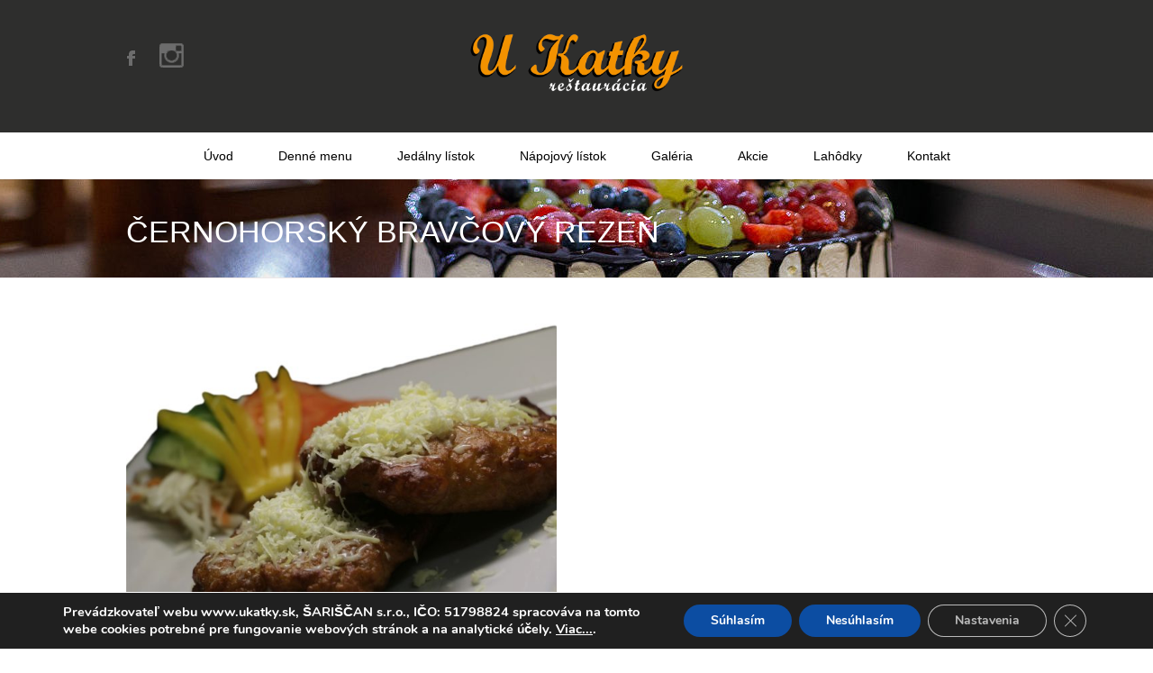

--- FILE ---
content_type: text/html; charset=UTF-8
request_url: https://ukatky.sk/portfolio-item/cernohorsky-bravcovy-rezen-150g-590/
body_size: 71916
content:
<!doctype html>
<!--[if IE 8]>
<html lang="sk-SK"  class="lang-sk_SK  ie ie8">
<![endif]-->
<!--[if !(IE 7) | !(IE 8)]><!-->
<html lang="sk-SK" class="lang-sk_SK ">
<!--<![endif]-->
<head>
	<meta charset="UTF-8" />
	<meta name="viewport" content="width=device-width" />
	<link rel="profile" href="https://gmpg.org/xfn/11" />
	<link rel="pingback" href="https://ukatky.sk/xmlrpc.php" />

		<link href="https://ukatky.sk/wp-content/themes/gourmet/design/img/favicon.png" rel="icon" type="image/x-icon" />

	<title>Černohorský bravčový rezeň - U Katky - reštaurácia</title>

	

<meta name='robots' content='index, follow, max-image-preview:large, max-snippet:-1, max-video-preview:-1' />

	<!-- This site is optimized with the Yoast SEO plugin v23.0 - https://yoast.com/wordpress/plugins/seo/ -->
	<link rel="canonical" href="https://ukatky.sk/portfolio-item/cernohorsky-bravcovy-rezen-150g-590/" />
	<meta property="og:locale" content="sk_SK" />
	<meta property="og:type" content="article" />
	<meta property="og:title" content="Černohorský bravčový rezeň - U Katky - reštaurácia" />
	<meta property="og:description" content="150g &#8211; 5,90 € bravčové karé, zemiakové cestíčko, strúhaný syr (1,3,7)" />
	<meta property="og:url" content="https://ukatky.sk/portfolio-item/cernohorsky-bravcovy-rezen-150g-590/" />
	<meta property="og:site_name" content="U Katky - reštaurácia" />
	<meta property="article:modified_time" content="2019-08-18T20:47:55+00:00" />
	<meta property="og:image" content="https://ukatky.sk/wp-content/uploads/bravčový-čiernohorský-rezeň.jpg" />
	<meta property="og:image:width" content="2189" />
	<meta property="og:image:height" content="1459" />
	<meta property="og:image:type" content="image/jpeg" />
	<meta name="twitter:card" content="summary_large_image" />
	<script type="application/ld+json" class="yoast-schema-graph">{"@context":"https://schema.org","@graph":[{"@type":"WebPage","@id":"https://ukatky.sk/portfolio-item/cernohorsky-bravcovy-rezen-150g-590/","url":"https://ukatky.sk/portfolio-item/cernohorsky-bravcovy-rezen-150g-590/","name":"Černohorský bravčový rezeň - U Katky - reštaurácia","isPartOf":{"@id":"https://ukatky.sk/#website"},"primaryImageOfPage":{"@id":"https://ukatky.sk/portfolio-item/cernohorsky-bravcovy-rezen-150g-590/#primaryimage"},"image":{"@id":"https://ukatky.sk/portfolio-item/cernohorsky-bravcovy-rezen-150g-590/#primaryimage"},"thumbnailUrl":"https://ukatky.sk/wp-content/uploads/bravčový-čiernohorský-rezeň.jpg","datePublished":"2019-08-18T19:11:36+00:00","dateModified":"2019-08-18T20:47:55+00:00","breadcrumb":{"@id":"https://ukatky.sk/portfolio-item/cernohorsky-bravcovy-rezen-150g-590/#breadcrumb"},"inLanguage":"sk-SK","potentialAction":[{"@type":"ReadAction","target":["https://ukatky.sk/portfolio-item/cernohorsky-bravcovy-rezen-150g-590/"]}]},{"@type":"ImageObject","inLanguage":"sk-SK","@id":"https://ukatky.sk/portfolio-item/cernohorsky-bravcovy-rezen-150g-590/#primaryimage","url":"https://ukatky.sk/wp-content/uploads/bravčový-čiernohorský-rezeň.jpg","contentUrl":"https://ukatky.sk/wp-content/uploads/bravčový-čiernohorský-rezeň.jpg","width":2189,"height":1459},{"@type":"BreadcrumbList","@id":"https://ukatky.sk/portfolio-item/cernohorsky-bravcovy-rezen-150g-590/#breadcrumb","itemListElement":[{"@type":"ListItem","position":1,"name":"Home","item":"https://ukatky.sk/"},{"@type":"ListItem","position":2,"name":"Portfolio Items","item":"https://ukatky.sk/portfolio-item/"},{"@type":"ListItem","position":3,"name":"Černohorský bravčový rezeň"}]},{"@type":"WebSite","@id":"https://ukatky.sk/#website","url":"https://ukatky.sk/","name":"U Katky - reštaurácia","description":"","potentialAction":[{"@type":"SearchAction","target":{"@type":"EntryPoint","urlTemplate":"https://ukatky.sk/?s={search_term_string}"},"query-input":"required name=search_term_string"}],"inLanguage":"sk-SK"}]}</script>
	<!-- / Yoast SEO plugin. -->


<link rel="alternate" type="application/rss+xml" title="RSS kanál: U Katky - reštaurácia &raquo;" href="https://ukatky.sk/feed/" />
<script type="text/javascript">
/* <![CDATA[ */
window._wpemojiSettings = {"baseUrl":"https:\/\/s.w.org\/images\/core\/emoji\/14.0.0\/72x72\/","ext":".png","svgUrl":"https:\/\/s.w.org\/images\/core\/emoji\/14.0.0\/svg\/","svgExt":".svg","source":{"concatemoji":"https:\/\/ukatky.sk\/wp-includes\/js\/wp-emoji-release.min.js?ver=6.4.7"}};
/*! This file is auto-generated */
!function(i,n){var o,s,e;function c(e){try{var t={supportTests:e,timestamp:(new Date).valueOf()};sessionStorage.setItem(o,JSON.stringify(t))}catch(e){}}function p(e,t,n){e.clearRect(0,0,e.canvas.width,e.canvas.height),e.fillText(t,0,0);var t=new Uint32Array(e.getImageData(0,0,e.canvas.width,e.canvas.height).data),r=(e.clearRect(0,0,e.canvas.width,e.canvas.height),e.fillText(n,0,0),new Uint32Array(e.getImageData(0,0,e.canvas.width,e.canvas.height).data));return t.every(function(e,t){return e===r[t]})}function u(e,t,n){switch(t){case"flag":return n(e,"\ud83c\udff3\ufe0f\u200d\u26a7\ufe0f","\ud83c\udff3\ufe0f\u200b\u26a7\ufe0f")?!1:!n(e,"\ud83c\uddfa\ud83c\uddf3","\ud83c\uddfa\u200b\ud83c\uddf3")&&!n(e,"\ud83c\udff4\udb40\udc67\udb40\udc62\udb40\udc65\udb40\udc6e\udb40\udc67\udb40\udc7f","\ud83c\udff4\u200b\udb40\udc67\u200b\udb40\udc62\u200b\udb40\udc65\u200b\udb40\udc6e\u200b\udb40\udc67\u200b\udb40\udc7f");case"emoji":return!n(e,"\ud83e\udef1\ud83c\udffb\u200d\ud83e\udef2\ud83c\udfff","\ud83e\udef1\ud83c\udffb\u200b\ud83e\udef2\ud83c\udfff")}return!1}function f(e,t,n){var r="undefined"!=typeof WorkerGlobalScope&&self instanceof WorkerGlobalScope?new OffscreenCanvas(300,150):i.createElement("canvas"),a=r.getContext("2d",{willReadFrequently:!0}),o=(a.textBaseline="top",a.font="600 32px Arial",{});return e.forEach(function(e){o[e]=t(a,e,n)}),o}function t(e){var t=i.createElement("script");t.src=e,t.defer=!0,i.head.appendChild(t)}"undefined"!=typeof Promise&&(o="wpEmojiSettingsSupports",s=["flag","emoji"],n.supports={everything:!0,everythingExceptFlag:!0},e=new Promise(function(e){i.addEventListener("DOMContentLoaded",e,{once:!0})}),new Promise(function(t){var n=function(){try{var e=JSON.parse(sessionStorage.getItem(o));if("object"==typeof e&&"number"==typeof e.timestamp&&(new Date).valueOf()<e.timestamp+604800&&"object"==typeof e.supportTests)return e.supportTests}catch(e){}return null}();if(!n){if("undefined"!=typeof Worker&&"undefined"!=typeof OffscreenCanvas&&"undefined"!=typeof URL&&URL.createObjectURL&&"undefined"!=typeof Blob)try{var e="postMessage("+f.toString()+"("+[JSON.stringify(s),u.toString(),p.toString()].join(",")+"));",r=new Blob([e],{type:"text/javascript"}),a=new Worker(URL.createObjectURL(r),{name:"wpTestEmojiSupports"});return void(a.onmessage=function(e){c(n=e.data),a.terminate(),t(n)})}catch(e){}c(n=f(s,u,p))}t(n)}).then(function(e){for(var t in e)n.supports[t]=e[t],n.supports.everything=n.supports.everything&&n.supports[t],"flag"!==t&&(n.supports.everythingExceptFlag=n.supports.everythingExceptFlag&&n.supports[t]);n.supports.everythingExceptFlag=n.supports.everythingExceptFlag&&!n.supports.flag,n.DOMReady=!1,n.readyCallback=function(){n.DOMReady=!0}}).then(function(){return e}).then(function(){var e;n.supports.everything||(n.readyCallback(),(e=n.source||{}).concatemoji?t(e.concatemoji):e.wpemoji&&e.twemoji&&(t(e.twemoji),t(e.wpemoji)))}))}((window,document),window._wpemojiSettings);
/* ]]> */
</script>
<style id='wp-emoji-styles-inline-css' type='text/css'>

	img.wp-smiley, img.emoji {
		display: inline !important;
		border: none !important;
		box-shadow: none !important;
		height: 1em !important;
		width: 1em !important;
		margin: 0 0.07em !important;
		vertical-align: -0.1em !important;
		background: none !important;
		padding: 0 !important;
	}
</style>
<link rel='stylesheet' id='wp-block-library-css' href='https://ukatky.sk/wp-includes/css/dist/block-library/style.min.css?ver=6.4.7' type='text/css' media='all' />
<style id='classic-theme-styles-inline-css' type='text/css'>
/*! This file is auto-generated */
.wp-block-button__link{color:#fff;background-color:#32373c;border-radius:9999px;box-shadow:none;text-decoration:none;padding:calc(.667em + 2px) calc(1.333em + 2px);font-size:1.125em}.wp-block-file__button{background:#32373c;color:#fff;text-decoration:none}
</style>
<style id='global-styles-inline-css' type='text/css'>
body{--wp--preset--color--black: #000000;--wp--preset--color--cyan-bluish-gray: #abb8c3;--wp--preset--color--white: #ffffff;--wp--preset--color--pale-pink: #f78da7;--wp--preset--color--vivid-red: #cf2e2e;--wp--preset--color--luminous-vivid-orange: #ff6900;--wp--preset--color--luminous-vivid-amber: #fcb900;--wp--preset--color--light-green-cyan: #7bdcb5;--wp--preset--color--vivid-green-cyan: #00d084;--wp--preset--color--pale-cyan-blue: #8ed1fc;--wp--preset--color--vivid-cyan-blue: #0693e3;--wp--preset--color--vivid-purple: #9b51e0;--wp--preset--gradient--vivid-cyan-blue-to-vivid-purple: linear-gradient(135deg,rgba(6,147,227,1) 0%,rgb(155,81,224) 100%);--wp--preset--gradient--light-green-cyan-to-vivid-green-cyan: linear-gradient(135deg,rgb(122,220,180) 0%,rgb(0,208,130) 100%);--wp--preset--gradient--luminous-vivid-amber-to-luminous-vivid-orange: linear-gradient(135deg,rgba(252,185,0,1) 0%,rgba(255,105,0,1) 100%);--wp--preset--gradient--luminous-vivid-orange-to-vivid-red: linear-gradient(135deg,rgba(255,105,0,1) 0%,rgb(207,46,46) 100%);--wp--preset--gradient--very-light-gray-to-cyan-bluish-gray: linear-gradient(135deg,rgb(238,238,238) 0%,rgb(169,184,195) 100%);--wp--preset--gradient--cool-to-warm-spectrum: linear-gradient(135deg,rgb(74,234,220) 0%,rgb(151,120,209) 20%,rgb(207,42,186) 40%,rgb(238,44,130) 60%,rgb(251,105,98) 80%,rgb(254,248,76) 100%);--wp--preset--gradient--blush-light-purple: linear-gradient(135deg,rgb(255,206,236) 0%,rgb(152,150,240) 100%);--wp--preset--gradient--blush-bordeaux: linear-gradient(135deg,rgb(254,205,165) 0%,rgb(254,45,45) 50%,rgb(107,0,62) 100%);--wp--preset--gradient--luminous-dusk: linear-gradient(135deg,rgb(255,203,112) 0%,rgb(199,81,192) 50%,rgb(65,88,208) 100%);--wp--preset--gradient--pale-ocean: linear-gradient(135deg,rgb(255,245,203) 0%,rgb(182,227,212) 50%,rgb(51,167,181) 100%);--wp--preset--gradient--electric-grass: linear-gradient(135deg,rgb(202,248,128) 0%,rgb(113,206,126) 100%);--wp--preset--gradient--midnight: linear-gradient(135deg,rgb(2,3,129) 0%,rgb(40,116,252) 100%);--wp--preset--font-size--small: 13px;--wp--preset--font-size--medium: 20px;--wp--preset--font-size--large: 36px;--wp--preset--font-size--x-large: 42px;--wp--preset--spacing--20: 0.44rem;--wp--preset--spacing--30: 0.67rem;--wp--preset--spacing--40: 1rem;--wp--preset--spacing--50: 1.5rem;--wp--preset--spacing--60: 2.25rem;--wp--preset--spacing--70: 3.38rem;--wp--preset--spacing--80: 5.06rem;--wp--preset--shadow--natural: 6px 6px 9px rgba(0, 0, 0, 0.2);--wp--preset--shadow--deep: 12px 12px 50px rgba(0, 0, 0, 0.4);--wp--preset--shadow--sharp: 6px 6px 0px rgba(0, 0, 0, 0.2);--wp--preset--shadow--outlined: 6px 6px 0px -3px rgba(255, 255, 255, 1), 6px 6px rgba(0, 0, 0, 1);--wp--preset--shadow--crisp: 6px 6px 0px rgba(0, 0, 0, 1);}:where(.is-layout-flex){gap: 0.5em;}:where(.is-layout-grid){gap: 0.5em;}body .is-layout-flow > .alignleft{float: left;margin-inline-start: 0;margin-inline-end: 2em;}body .is-layout-flow > .alignright{float: right;margin-inline-start: 2em;margin-inline-end: 0;}body .is-layout-flow > .aligncenter{margin-left: auto !important;margin-right: auto !important;}body .is-layout-constrained > .alignleft{float: left;margin-inline-start: 0;margin-inline-end: 2em;}body .is-layout-constrained > .alignright{float: right;margin-inline-start: 2em;margin-inline-end: 0;}body .is-layout-constrained > .aligncenter{margin-left: auto !important;margin-right: auto !important;}body .is-layout-constrained > :where(:not(.alignleft):not(.alignright):not(.alignfull)){max-width: var(--wp--style--global--content-size);margin-left: auto !important;margin-right: auto !important;}body .is-layout-constrained > .alignwide{max-width: var(--wp--style--global--wide-size);}body .is-layout-flex{display: flex;}body .is-layout-flex{flex-wrap: wrap;align-items: center;}body .is-layout-flex > *{margin: 0;}body .is-layout-grid{display: grid;}body .is-layout-grid > *{margin: 0;}:where(.wp-block-columns.is-layout-flex){gap: 2em;}:where(.wp-block-columns.is-layout-grid){gap: 2em;}:where(.wp-block-post-template.is-layout-flex){gap: 1.25em;}:where(.wp-block-post-template.is-layout-grid){gap: 1.25em;}.has-black-color{color: var(--wp--preset--color--black) !important;}.has-cyan-bluish-gray-color{color: var(--wp--preset--color--cyan-bluish-gray) !important;}.has-white-color{color: var(--wp--preset--color--white) !important;}.has-pale-pink-color{color: var(--wp--preset--color--pale-pink) !important;}.has-vivid-red-color{color: var(--wp--preset--color--vivid-red) !important;}.has-luminous-vivid-orange-color{color: var(--wp--preset--color--luminous-vivid-orange) !important;}.has-luminous-vivid-amber-color{color: var(--wp--preset--color--luminous-vivid-amber) !important;}.has-light-green-cyan-color{color: var(--wp--preset--color--light-green-cyan) !important;}.has-vivid-green-cyan-color{color: var(--wp--preset--color--vivid-green-cyan) !important;}.has-pale-cyan-blue-color{color: var(--wp--preset--color--pale-cyan-blue) !important;}.has-vivid-cyan-blue-color{color: var(--wp--preset--color--vivid-cyan-blue) !important;}.has-vivid-purple-color{color: var(--wp--preset--color--vivid-purple) !important;}.has-black-background-color{background-color: var(--wp--preset--color--black) !important;}.has-cyan-bluish-gray-background-color{background-color: var(--wp--preset--color--cyan-bluish-gray) !important;}.has-white-background-color{background-color: var(--wp--preset--color--white) !important;}.has-pale-pink-background-color{background-color: var(--wp--preset--color--pale-pink) !important;}.has-vivid-red-background-color{background-color: var(--wp--preset--color--vivid-red) !important;}.has-luminous-vivid-orange-background-color{background-color: var(--wp--preset--color--luminous-vivid-orange) !important;}.has-luminous-vivid-amber-background-color{background-color: var(--wp--preset--color--luminous-vivid-amber) !important;}.has-light-green-cyan-background-color{background-color: var(--wp--preset--color--light-green-cyan) !important;}.has-vivid-green-cyan-background-color{background-color: var(--wp--preset--color--vivid-green-cyan) !important;}.has-pale-cyan-blue-background-color{background-color: var(--wp--preset--color--pale-cyan-blue) !important;}.has-vivid-cyan-blue-background-color{background-color: var(--wp--preset--color--vivid-cyan-blue) !important;}.has-vivid-purple-background-color{background-color: var(--wp--preset--color--vivid-purple) !important;}.has-black-border-color{border-color: var(--wp--preset--color--black) !important;}.has-cyan-bluish-gray-border-color{border-color: var(--wp--preset--color--cyan-bluish-gray) !important;}.has-white-border-color{border-color: var(--wp--preset--color--white) !important;}.has-pale-pink-border-color{border-color: var(--wp--preset--color--pale-pink) !important;}.has-vivid-red-border-color{border-color: var(--wp--preset--color--vivid-red) !important;}.has-luminous-vivid-orange-border-color{border-color: var(--wp--preset--color--luminous-vivid-orange) !important;}.has-luminous-vivid-amber-border-color{border-color: var(--wp--preset--color--luminous-vivid-amber) !important;}.has-light-green-cyan-border-color{border-color: var(--wp--preset--color--light-green-cyan) !important;}.has-vivid-green-cyan-border-color{border-color: var(--wp--preset--color--vivid-green-cyan) !important;}.has-pale-cyan-blue-border-color{border-color: var(--wp--preset--color--pale-cyan-blue) !important;}.has-vivid-cyan-blue-border-color{border-color: var(--wp--preset--color--vivid-cyan-blue) !important;}.has-vivid-purple-border-color{border-color: var(--wp--preset--color--vivid-purple) !important;}.has-vivid-cyan-blue-to-vivid-purple-gradient-background{background: var(--wp--preset--gradient--vivid-cyan-blue-to-vivid-purple) !important;}.has-light-green-cyan-to-vivid-green-cyan-gradient-background{background: var(--wp--preset--gradient--light-green-cyan-to-vivid-green-cyan) !important;}.has-luminous-vivid-amber-to-luminous-vivid-orange-gradient-background{background: var(--wp--preset--gradient--luminous-vivid-amber-to-luminous-vivid-orange) !important;}.has-luminous-vivid-orange-to-vivid-red-gradient-background{background: var(--wp--preset--gradient--luminous-vivid-orange-to-vivid-red) !important;}.has-very-light-gray-to-cyan-bluish-gray-gradient-background{background: var(--wp--preset--gradient--very-light-gray-to-cyan-bluish-gray) !important;}.has-cool-to-warm-spectrum-gradient-background{background: var(--wp--preset--gradient--cool-to-warm-spectrum) !important;}.has-blush-light-purple-gradient-background{background: var(--wp--preset--gradient--blush-light-purple) !important;}.has-blush-bordeaux-gradient-background{background: var(--wp--preset--gradient--blush-bordeaux) !important;}.has-luminous-dusk-gradient-background{background: var(--wp--preset--gradient--luminous-dusk) !important;}.has-pale-ocean-gradient-background{background: var(--wp--preset--gradient--pale-ocean) !important;}.has-electric-grass-gradient-background{background: var(--wp--preset--gradient--electric-grass) !important;}.has-midnight-gradient-background{background: var(--wp--preset--gradient--midnight) !important;}.has-small-font-size{font-size: var(--wp--preset--font-size--small) !important;}.has-medium-font-size{font-size: var(--wp--preset--font-size--medium) !important;}.has-large-font-size{font-size: var(--wp--preset--font-size--large) !important;}.has-x-large-font-size{font-size: var(--wp--preset--font-size--x-large) !important;}
.wp-block-navigation a:where(:not(.wp-element-button)){color: inherit;}
:where(.wp-block-post-template.is-layout-flex){gap: 1.25em;}:where(.wp-block-post-template.is-layout-grid){gap: 1.25em;}
:where(.wp-block-columns.is-layout-flex){gap: 2em;}:where(.wp-block-columns.is-layout-grid){gap: 2em;}
.wp-block-pullquote{font-size: 1.5em;line-height: 1.6;}
</style>
<link rel='stylesheet' id='contact-form-7-css' href='https://ukatky.sk/wp-content/plugins/contact-form-7/includes/css/styles.css?ver=5.9.7' type='text/css' media='all' />
<link rel='stylesheet' id='rs-plugin-settings-css' href='https://ukatky.sk/wp-content/plugins/revslider/public/assets/css/settings.css?ver=5.4.8' type='text/css' media='all' />
<style id='rs-plugin-settings-inline-css' type='text/css'>
#rs-demo-id {}
</style>
<link rel='stylesheet' id='jquery-colorbox-css' href='https://ukatky.sk/wp-content/themes/gourmet/ait-theme/assets/colorbox/colorbox.min.css?ver=1.112' type='text/css' media='all' />
<link rel='stylesheet' id='element-placeholder-css' href='https://ukatky.sk/wp-content/themes/gourmet/ait-theme/assets/ait/element-placeholder.css?ver=1.112' type='text/css' media='all' />
<link rel='stylesheet' id='jquery-selectbox-css' href='https://ukatky.sk/wp-content/themes/gourmet/design/css/libs/jquery.selectbox.css?ver=1.112' type='text/css' media='all' />
<link rel='stylesheet' id='font-awesome-css' href='https://ukatky.sk/wp-content/themes/gourmet/design/css/libs/font-awesome.css?ver=1.112' type='text/css' media='all' />
<link rel='stylesheet' id='jquery-ui-css-css' href='https://ukatky.sk/wp-content/themes/gourmet/ait-theme/assets/jquery-ui-css/jquery-ui.css?ver=1.112' type='text/css' media='all' />
<link rel='stylesheet' id='elm-portfolio-base-css' href='https://ukatky.sk/wp-content/themes/gourmet/ait-theme/elements/portfolio/design/css/base-style.css?ver=1.112' type='text/css' media='all' />
<link rel='stylesheet' id='elm-testimonials-base-css' href='https://ukatky.sk/wp-content/themes/gourmet/ait-theme/elements/testimonials/design/css/base-style.css?ver=1.112' type='text/css' media='all' />
<link rel='stylesheet' id='ait-theme-main-base-style-css' href='https://ukatky.sk/wp-content/uploads/cache/gourmet/base-1.112.css?ver=1.112' type='text/css' media='all' />
<link rel='stylesheet' id='ait-theme-main-style-css' href='https://ukatky.sk/wp-content/uploads/cache/gourmet/style-1.112.css?ver=1.112' type='text/css' media='all' />
<style id='ait-theme-main-style-inline-css' type='text/css'>
#elm-content-4-main{background-repeat:repeat;background-attachment:scroll;background-position:top center;margin-top:px;padding-top:px;padding-bottom:px;margin-bottom:px;}.elements-sidebar-wrap #elm-content-4-main{margin-top:px;padding-top:px;padding-bottom:px;margin-bottom:px;}.elm-content-4{clear:both;}#elm-rule-8-main{background-repeat:;background-attachment:;background-position:;margin-top:;padding-top:;padding-bottom:;margin-bottom:;}.elements-sidebar-wrap #elm-rule-8-main{margin-top:;padding-top:;padding-bottom:;margin-bottom:;}#elm-rule-8-main{padding-top:px;padding-bottom:px;}#elm-rule-8-main .rule-line .rule-separator{border-color:;}#elm-rule-8-main .rule-boldline .rule-separator{border-color:;}#elm-rule-8-main .rule-dashed .rule-separator{background-color:;}#elm-rule-8-main .rule-shadow .rule-separator{background-color:;}.elm-rule-8{clear:both;}#elm-portfolio-6-main{background-repeat:repeat;background-attachment:scroll;background-position:top center;margin-top:px;padding-top:px;padding-bottom:0px;margin-bottom:0px;}.elements-sidebar-wrap #elm-portfolio-6-main{margin-top:px;padding-top:px;padding-bottom:0px;margin-bottom:0px;}#elm-portfolio-6{margin-right:-20px;}#elm-portfolio-6 .elm-mainheader{margin-right:20px;}#elm-portfolio-6 .portfolio-loader{left:0px;right:20px;}#elm-portfolio-6 .portfolio-items-wrapper .portfolio-item{margin-right:20px;margin-bottom:20px;}#elm-portfolio-6 .filters-wrapper{margin-right:20px;}#elm-portfolio-6 .alert{margin-right:20px;}#elm-portfolio-6 .portfolio-item .portfolio-item-desc p{height:0px;overflow:hidden;}@media all and (max-width: 640px){#elm-portfolio-6 .portfolio-item{height:auto !important;}#elm-portfolio-6 .portfolio-item .portfolio-item-desc p{height:0px;overflow:hidden;}}#elm-comments-5-main{background-repeat:repeat;background-attachment:scroll;background-position:top center;margin-top:px;padding-top:px;padding-bottom:px;margin-bottom:px;}.elements-sidebar-wrap #elm-comments-5-main{margin-top:px;padding-top:px;padding-bottom:px;margin-bottom:px;}.elm-comments-5{clear:both;}#elm-testimonials-7-main{background-color:#f2f2f2;background-repeat:repeat-x;background-attachment:scroll;background-position:top center;margin-top:px;padding-top:px;padding-bottom:px;margin-bottom:0px;}.elements-sidebar-wrap #elm-testimonials-7-main{margin-top:px;padding-top:px;padding-bottom:px;margin-bottom:0px;}.elm-testimonials-7{clear:both;}
</style>
<link rel='stylesheet' id='ait-preloading-effects-css' href='https://ukatky.sk/wp-content/uploads/cache/gourmet/preloading-1.112.css?ver=1.112' type='text/css' media='all' />
<link rel='stylesheet' id='ait-typography-style-css' href='https://ukatky.sk/wp-content/uploads/cache/gourmet/typography-1.112-sk_SK.css?ver=1.112' type='text/css' media='all' />
<link rel='stylesheet' id='moove_gdpr_frontend-css' href='https://ukatky.sk/wp-content/plugins/gdpr-cookie-compliance/dist/styles/gdpr-main.css?ver=4.15.2' type='text/css' media='all' />
<style id='moove_gdpr_frontend-inline-css' type='text/css'>
#moove_gdpr_cookie_modal,#moove_gdpr_cookie_info_bar,.gdpr_cookie_settings_shortcode_content{font-family:Nunito,sans-serif}#moove_gdpr_save_popup_settings_button{background-color:#373737;color:#fff}#moove_gdpr_save_popup_settings_button:hover{background-color:#000}#moove_gdpr_cookie_info_bar .moove-gdpr-info-bar-container .moove-gdpr-info-bar-content a.mgbutton,#moove_gdpr_cookie_info_bar .moove-gdpr-info-bar-container .moove-gdpr-info-bar-content button.mgbutton{background-color:#0C4DA2}#moove_gdpr_cookie_modal .moove-gdpr-modal-content .moove-gdpr-modal-footer-content .moove-gdpr-button-holder a.mgbutton,#moove_gdpr_cookie_modal .moove-gdpr-modal-content .moove-gdpr-modal-footer-content .moove-gdpr-button-holder button.mgbutton,.gdpr_cookie_settings_shortcode_content .gdpr-shr-button.button-green{background-color:#0C4DA2;border-color:#0C4DA2}#moove_gdpr_cookie_modal .moove-gdpr-modal-content .moove-gdpr-modal-footer-content .moove-gdpr-button-holder a.mgbutton:hover,#moove_gdpr_cookie_modal .moove-gdpr-modal-content .moove-gdpr-modal-footer-content .moove-gdpr-button-holder button.mgbutton:hover,.gdpr_cookie_settings_shortcode_content .gdpr-shr-button.button-green:hover{background-color:#fff;color:#0C4DA2}#moove_gdpr_cookie_modal .moove-gdpr-modal-content .moove-gdpr-modal-close i,#moove_gdpr_cookie_modal .moove-gdpr-modal-content .moove-gdpr-modal-close span.gdpr-icon{background-color:#0C4DA2;border:1px solid #0C4DA2}#moove_gdpr_cookie_info_bar span.change-settings-button.focus-g,#moove_gdpr_cookie_info_bar span.change-settings-button:focus,#moove_gdpr_cookie_info_bar button.change-settings-button.focus-g,#moove_gdpr_cookie_info_bar button.change-settings-button:focus{-webkit-box-shadow:0 0 1px 3px #0C4DA2;-moz-box-shadow:0 0 1px 3px #0C4DA2;box-shadow:0 0 1px 3px #0C4DA2}#moove_gdpr_cookie_modal .moove-gdpr-modal-content .moove-gdpr-modal-close i:hover,#moove_gdpr_cookie_modal .moove-gdpr-modal-content .moove-gdpr-modal-close span.gdpr-icon:hover,#moove_gdpr_cookie_info_bar span[data-href]>u.change-settings-button{color:#0C4DA2}#moove_gdpr_cookie_modal .moove-gdpr-modal-content .moove-gdpr-modal-left-content #moove-gdpr-menu li.menu-item-selected a span.gdpr-icon,#moove_gdpr_cookie_modal .moove-gdpr-modal-content .moove-gdpr-modal-left-content #moove-gdpr-menu li.menu-item-selected button span.gdpr-icon{color:inherit}#moove_gdpr_cookie_modal .moove-gdpr-modal-content .moove-gdpr-modal-left-content #moove-gdpr-menu li a span.gdpr-icon,#moove_gdpr_cookie_modal .moove-gdpr-modal-content .moove-gdpr-modal-left-content #moove-gdpr-menu li button span.gdpr-icon{color:inherit}#moove_gdpr_cookie_modal .gdpr-acc-link{line-height:0;font-size:0;color:transparent;position:absolute}#moove_gdpr_cookie_modal .moove-gdpr-modal-content .moove-gdpr-modal-close:hover i,#moove_gdpr_cookie_modal .moove-gdpr-modal-content .moove-gdpr-modal-left-content #moove-gdpr-menu li a,#moove_gdpr_cookie_modal .moove-gdpr-modal-content .moove-gdpr-modal-left-content #moove-gdpr-menu li button,#moove_gdpr_cookie_modal .moove-gdpr-modal-content .moove-gdpr-modal-left-content #moove-gdpr-menu li button i,#moove_gdpr_cookie_modal .moove-gdpr-modal-content .moove-gdpr-modal-left-content #moove-gdpr-menu li a i,#moove_gdpr_cookie_modal .moove-gdpr-modal-content .moove-gdpr-tab-main .moove-gdpr-tab-main-content a:hover,#moove_gdpr_cookie_info_bar.moove-gdpr-dark-scheme .moove-gdpr-info-bar-container .moove-gdpr-info-bar-content a.mgbutton:hover,#moove_gdpr_cookie_info_bar.moove-gdpr-dark-scheme .moove-gdpr-info-bar-container .moove-gdpr-info-bar-content button.mgbutton:hover,#moove_gdpr_cookie_info_bar.moove-gdpr-dark-scheme .moove-gdpr-info-bar-container .moove-gdpr-info-bar-content a:hover,#moove_gdpr_cookie_info_bar.moove-gdpr-dark-scheme .moove-gdpr-info-bar-container .moove-gdpr-info-bar-content button:hover,#moove_gdpr_cookie_info_bar.moove-gdpr-dark-scheme .moove-gdpr-info-bar-container .moove-gdpr-info-bar-content span.change-settings-button:hover,#moove_gdpr_cookie_info_bar.moove-gdpr-dark-scheme .moove-gdpr-info-bar-container .moove-gdpr-info-bar-content button.change-settings-button:hover,#moove_gdpr_cookie_info_bar.moove-gdpr-dark-scheme .moove-gdpr-info-bar-container .moove-gdpr-info-bar-content u.change-settings-button:hover,#moove_gdpr_cookie_info_bar span[data-href]>u.change-settings-button,#moove_gdpr_cookie_info_bar.moove-gdpr-dark-scheme .moove-gdpr-info-bar-container .moove-gdpr-info-bar-content a.mgbutton.focus-g,#moove_gdpr_cookie_info_bar.moove-gdpr-dark-scheme .moove-gdpr-info-bar-container .moove-gdpr-info-bar-content button.mgbutton.focus-g,#moove_gdpr_cookie_info_bar.moove-gdpr-dark-scheme .moove-gdpr-info-bar-container .moove-gdpr-info-bar-content a.focus-g,#moove_gdpr_cookie_info_bar.moove-gdpr-dark-scheme .moove-gdpr-info-bar-container .moove-gdpr-info-bar-content button.focus-g,#moove_gdpr_cookie_info_bar.moove-gdpr-dark-scheme .moove-gdpr-info-bar-container .moove-gdpr-info-bar-content a.mgbutton:focus,#moove_gdpr_cookie_info_bar.moove-gdpr-dark-scheme .moove-gdpr-info-bar-container .moove-gdpr-info-bar-content button.mgbutton:focus,#moove_gdpr_cookie_info_bar.moove-gdpr-dark-scheme .moove-gdpr-info-bar-container .moove-gdpr-info-bar-content a:focus,#moove_gdpr_cookie_info_bar.moove-gdpr-dark-scheme .moove-gdpr-info-bar-container .moove-gdpr-info-bar-content button:focus,#moove_gdpr_cookie_info_bar.moove-gdpr-dark-scheme .moove-gdpr-info-bar-container .moove-gdpr-info-bar-content span.change-settings-button.focus-g,span.change-settings-button:focus,button.change-settings-button.focus-g,button.change-settings-button:focus,#moove_gdpr_cookie_info_bar.moove-gdpr-dark-scheme .moove-gdpr-info-bar-container .moove-gdpr-info-bar-content u.change-settings-button.focus-g,#moove_gdpr_cookie_info_bar.moove-gdpr-dark-scheme .moove-gdpr-info-bar-container .moove-gdpr-info-bar-content u.change-settings-button:focus{color:#0C4DA2}#moove_gdpr_cookie_modal.gdpr_lightbox-hide{display:none}
</style>
<script type="text/javascript" id="jquery-core-js-extra">
/* <![CDATA[ */
var AitSettings = {"home":{"url":"https:\/\/ukatky.sk"},"ajax":{"url":"https:\/\/ukatky.sk\/wp-admin\/admin-ajax.php","actions":[]},"paths":{"theme":"https:\/\/ukatky.sk\/wp-content\/themes\/gourmet","css":"https:\/\/ukatky.sk\/wp-content\/themes\/gourmet\/design\/css","js":"https:\/\/ukatky.sk\/wp-content\/themes\/gourmet\/design\/js","img":"https:\/\/ukatky.sk\/wp-content\/themes\/gourmet\/design\/img"},"l10n":{"datetimes":{"dateFormat":"d. MM yy","startOfWeek":"1"}}};
/* ]]> */
</script>
<script type="text/javascript" src="https://ukatky.sk/wp-includes/js/jquery/jquery.min.js?ver=3.7.1" id="jquery-core-js"></script>
<script type="text/javascript" src="https://ukatky.sk/wp-includes/js/jquery/jquery-migrate.min.js?ver=3.4.1" id="jquery-migrate-js"></script>
<script type="text/javascript" src="https://ukatky.sk/wp-content/plugins/revslider/public/assets/js/jquery.themepunch.tools.min.js?ver=5.4.8" id="tp-tools-js"></script>
<script type="text/javascript" src="https://ukatky.sk/wp-content/plugins/revslider/public/assets/js/jquery.themepunch.revolution.min.js?ver=5.4.8" id="revmin-js"></script>
<link rel="https://api.w.org/" href="https://ukatky.sk/wp-json/" /><link rel="EditURI" type="application/rsd+xml" title="RSD" href="https://ukatky.sk/xmlrpc.php?rsd" />
<link rel='shortlink' href='https://ukatky.sk/?p=2952' />
<link rel="alternate" type="application/json+oembed" href="https://ukatky.sk/wp-json/oembed/1.0/embed?url=https%3A%2F%2Fukatky.sk%2Fportfolio-item%2Fcernohorsky-bravcovy-rezen-150g-590%2F" />
<link rel="alternate" type="text/xml+oembed" href="https://ukatky.sk/wp-json/oembed/1.0/embed?url=https%3A%2F%2Fukatky.sk%2Fportfolio-item%2Fcernohorsky-bravcovy-rezen-150g-590%2F&#038;format=xml" />
<meta name="generator" content="Powered by Slider Revolution 5.4.8 - responsive, Mobile-Friendly Slider Plugin for WordPress with comfortable drag and drop interface." />
<script type="text/javascript">function setREVStartSize(e){									
						try{ e.c=jQuery(e.c);var i=jQuery(window).width(),t=9999,r=0,n=0,l=0,f=0,s=0,h=0;
							if(e.responsiveLevels&&(jQuery.each(e.responsiveLevels,function(e,f){f>i&&(t=r=f,l=e),i>f&&f>r&&(r=f,n=e)}),t>r&&(l=n)),f=e.gridheight[l]||e.gridheight[0]||e.gridheight,s=e.gridwidth[l]||e.gridwidth[0]||e.gridwidth,h=i/s,h=h>1?1:h,f=Math.round(h*f),"fullscreen"==e.sliderLayout){var u=(e.c.width(),jQuery(window).height());if(void 0!=e.fullScreenOffsetContainer){var c=e.fullScreenOffsetContainer.split(",");if (c) jQuery.each(c,function(e,i){u=jQuery(i).length>0?u-jQuery(i).outerHeight(!0):u}),e.fullScreenOffset.split("%").length>1&&void 0!=e.fullScreenOffset&&e.fullScreenOffset.length>0?u-=jQuery(window).height()*parseInt(e.fullScreenOffset,0)/100:void 0!=e.fullScreenOffset&&e.fullScreenOffset.length>0&&(u-=parseInt(e.fullScreenOffset,0))}f=u}else void 0!=e.minHeight&&f<e.minHeight&&(f=e.minHeight);e.c.closest(".rev_slider_wrapper").css({height:f})					
						}catch(d){console.log("Failure at Presize of Slider:"+d)}						
					};</script>
		<style type="text/css" id="wp-custom-css">
			.item-desc{
	visibility:hidden;
}
.item-info{
	visibility:hidden;
}
.author-info{
	visibility:hidden;
}
@media (max-width: 715px){
.header-one .ait-woocommerce-cart-widget {
    margin-top: 20px!important;
    float: none;
    /* margin: 12px 0; */
    text-align: center;
    position: static;
}}		</style>
		
	
</head>
<body data-rsssl=1 class="ait-portfolio-item-template-default single single-ait-portfolio-item postid-2952 element-content element-rule element-portfolio element-comments element-testimonials element-page-title element-seo layout-wide sticky-menu-enabled header-one">

	<div id="page" class="hfeed page-container">

			<header id="masthead" class="site-header" role="banner">
				<div class="header-container grid-main">

					<div class="site-tools">

<div class="social-icons">
	<ul><!--
			--><li>
				<a href="http://www.facebook.com/ukatky/" target="_blank">
					<img src="https://ukatky.sk/wp-content/themes/gourmet/design/img/ico/ico_facebook.png" class="s-icon s-icon-light" alt="icon" />
					<img src="https://ukatky.sk/wp-content/themes/gourmet/design/img/ico/ico_facebook_dark.png" class="s-icon s-icon-dark" alt="icon" />
					<span class="s-title">Sledujte nás na Facebooku</span>
				</a>
			</li><!--
			--><li>
				<a href="https://www.instagram.com/ukatkyrestauracia" target="_blank">
					<img src="https://ukatky.sk/wp-content/uploads/ico_instagram.png" class="s-icon s-icon-light" alt="icon" />
					<img src="https://ukatky.sk/wp-content/uploads/ico_instagram_dark.png" class="s-icon s-icon-dark" alt="icon" />
					<span class="s-title">Sledujte nás na Instagrame</span>
				</a>
			</li><!--
	--></ul>
</div>


					</div>

				    <div class="site-logo">
						<a href="https://ukatky.sk/" title="U Katky &amp;#8211; reštaurácia" rel="home"><img src="https://ukatky.sk/wp-content/uploads/U-Katky_logo_nove2.png" alt="logo" /></a>

					</div>






						<p class="site-description"></p>


				</div>

				<div class="menu-container">
					<div class="grid-main">
						<nav class="main-nav" role="navigation">

							<div class="main-nav-wrap">
								<h3 class="menu-toggle">Menu</h3>
<div class="nav-menu-container nav-menu-main megaWrapper"><ul id="menu-main-menu" class="ait-megamenu"><li id="menu-item-134" class="menu-item menu-item-type-post_type menu-item-object-page menu-item-home"><a href="https://ukatky.sk/">Úvod</a></li>
<li id="menu-item-2550" class="menu-item menu-item-type-post_type menu-item-object-page"><a href="https://ukatky.sk/denne-menu/">Denné menu</a></li>
<li id="menu-item-2745" class="menu-item menu-item-type-custom menu-item-object-custom"><a href="https://ukatky.sk/jedalny-listok/">Jedálny lístok</a></li>
<li id="menu-item-3117" class="menu-item menu-item-type-post_type menu-item-object-page"><a href="https://ukatky.sk/napojovy-listok/">Nápojový lístok</a></li>
<li id="menu-item-3333" class="menu-item menu-item-type-post_type menu-item-object-page"><a href="https://ukatky.sk/fotogaleria/">Galéria</a></li>
<li id="menu-item-2588" class="menu-item menu-item-type-post_type menu-item-object-page"><a href="https://ukatky.sk/akcie/">Akcie</a></li>
<li id="menu-item-2719" class="menu-item menu-item-type-custom menu-item-object-custom"><a href="https://ukatky.sk/lahodkyukatky/">Lahôdky</a></li>
<li id="menu-item-2580" class="menu-item menu-item-type-post_type menu-item-object-page"><a href="https://ukatky.sk/kontakt/">Kontakt</a></li>
</ul></div>							</div>
						</nav>
					</div>
				</div>
			</header><!-- #masthead -->

		<div class="sticky-menu menu-container" >
			<div class="grid-main">
				<div class="site-logo">
					<a href="https://ukatky.sk/" title="U Katky &amp;#8211; reštaurácia" rel="home"><img src="https://ukatky.sk/wp-content/uploads/U-Katky_logo_nove2.png" alt="logo" /></a>
				</div>
				<nav class="main-nav">
					<!-- wp menu here -->
				</nav>
			</div>
		</div>


<div id="main" class="elements">


<div class="page-title">
	<div class="grid-main">
		<header class="entry-header">





					<div class="entry-title post-title">

						<div class="entry-title-wrap">

								<h1>Černohorský bravčový rezeň</h1>

							<div class="entry-data">



							</div>

							<div class="entry-meta">
								
								
							</div><!-- /.entry-meta -->

						</div><!-- /.entry-title-wrap -->
					</div><!-- /.entry-title -->






		</header><!-- /.entry-header -->
	</div>
</div>



	<div class="main-sections">

				<section id="elm-content-4-main" class="elm-main elm-content-main ">

					<div class="elm-wrapper elm-content-wrapper">

<div id="primary" class="content-area">
	<div id="content" class="content-wrap" role="main">


		<div class="detail-half-content detail-portfolio-content">
				<div class="detail-thumbnail">
							<div class="detail-thumbnail-wrap detail-thumbnail-image entry-content">
									<a href="https://ukatky.sk/wp-content/uploads/cache/images/bravčový-čiernohorský-rezeň/bravčový-čiernohorský-rezeň-2153561819.jpg" class="thumb-link">
										<span class="entry-thumbnail-icon">
											<img src="https://ukatky.sk/wp-content/uploads/cache/images/bravčový-čiernohorský-rezeň/bravčový-čiernohorský-rezeň-2153561819.jpg" alt="Černohorský bravčový rezeň" class="detail-image" />
										</span>
									</a>
							</div>
				</div>

				<div class="detail-description">
				</div>


			
		</div><!-- .detail-content -->

		<div class="detail-portfolio-content">
						<div class="detail-description">

					<div class="detail-text entry-content">
							<p>150g &#8211; 5,90 €</p>
<p>bravčové karé, zemiakové cestíčko, strúhaný syr (1,3,7)</p>

					</div>


				</div>
		</div>


	
	

	
	  


			
			

	<nav class="nav-single nav-below" role="navigation">
	<span class="nav-previous"><a href="https://ukatky.sk/portfolio-item/vyprazany-bravcovy-rezen-200g-550-e/" rel="prev">&nbsp;</a></span>
	
	<span class="nav-next"><a href="https://ukatky.sk/portfolio-item/vyprazane-bravcove-plnene-so-slaninkou-a-chedarom-150g-630-e/" rel="next">&nbsp;</a></span>
	</nav>


	</div><!-- #content -->
</div><!-- #primary -->

<script id="elm-content-4-script">
jQuery(window).load(function(){
		jQuery("#elm-content-4-main").find('img').each(function(){
			if(jQuery(this).parent().hasClass('wp-caption')){
				jQuery(this).parent().addClass('load-finished');
			} else {
				jQuery(this).addClass('load-finished');
			}
		});
		jQuery("#elm-content-4-main").addClass('load-finished');
});
</script>
					</div><!-- .elm-wrapper -->

				</section>

				<section id="elm-rule-8-main" class="elm-main elm-rule-main">

					<div class="elm-wrapper elm-rule-wrapper">

<div id="elm-rule-8" class="elm-rule rule-shadow rule-fullsize rule-btn-top-wrapper">
	<div class="grid-main">
		<div class="rule-content">
			<div class="rule-wrap">
				<div class="rule-separator"></div>
				<span class="rule-btn-top"></span>
			</div>
		</div>
	</div>
</div>

					</div><!-- .elm-wrapper -->

				</section>

				<section id="elm-portfolio-6-main" class="elm-main elm-portfolio-main ">

					<div class="elm-wrapper elm-portfolio-wrapper">


<div id="elm-portfolio-6" class="elm-portfolio">



		<div class="loading"><span class="ait-preloader">Loading&hellip;</span></div>




				<ul class="portfolio-items-wrapper"><!--






		--><li data-id="id-1" class="portfolio-item portfolio-category-pizza "  data-ait-portfolio-sort-params='{"numeric":0,"alphabetical":"Gazdovsk\u00e1 pizza &#8211; 5,40 \u20ac","date":"2019-07-12 10:28:11","random":1307101437}'>
				<div class="portfolio-item-img portfolio-item-type-image">


					<a href="https://ukatky.sk/portfolio-item/gazdovska-pizza-540-e/" class="disable-default-colorbox"  data-rel="portfolio-item-elm-portfolio-6">

						<div class="portfolio-item-img-wrap item-image-small item-visible">


							<img src="https://ukatky.sk/wp-content/uploads/cache/images/gazdovska/gazdovska-3809133133.jpg" data-width="320" alt="Gazdovská pizza &#8211; 5,40 €" />

						</div>

						<div class="portfolio-item-icon"></div>
					</a>
				</div>

					<div class="portfolio-item-desc">
						<h3><a onclick="javascript:event.preventDefault(); jQuery(this).parent().parent().parent().find('.disable-default-colorbox').trigger('click');" href="#">Gazdovská pizza &#8211; 5,40 €</a></h3>
						<p>Prílohy: ochutená paradajková omáčka, cibuľa, slanina, klobása, feferónky, syr, vajíčko (1,3,7)</p>
					</div>

			</li><!--




		--><li data-id="id-2" class="portfolio-item portfolio-category-pizza "  data-ait-portfolio-sort-params='{"numeric":0,"alphabetical":"Pizza Hawai &#8211; 5,20 \u20ac","date":"2019-07-12 10:30:20","random":56956850}'>
				<div class="portfolio-item-img portfolio-item-type-image">


					<a href="https://ukatky.sk/portfolio-item/pizza-hawai-520-e/" class="disable-default-colorbox"  data-rel="portfolio-item-elm-portfolio-6">

						<div class="portfolio-item-img-wrap item-image-small item-visible">


							<img src="https://ukatky.sk/wp-content/uploads/cache/images/hawai/hawai-3638898831.jpg" data-width="320" alt="Pizza Hawai &#8211; 5,20 €" />

						</div>

						<div class="portfolio-item-icon"></div>
					</a>
				</div>

					<div class="portfolio-item-desc">
						<h3><a onclick="javascript:event.preventDefault(); jQuery(this).parent().parent().parent().find('.disable-default-colorbox').trigger('click');" href="#">Pizza Hawai &#8211; 5,20 €</a></h3>
						<p>Prílohy: ochutená paradajková omáčka, syr, šunka, ananás (1,3,7)</p>
					</div>

			</li><!--




		--><li data-id="id-3" class="portfolio-item portfolio-category-pizza "  data-ait-portfolio-sort-params='{"numeric":0,"alphabetical":"Ba\u010dovsk\u00e1 pizza &#8211; 6,10 \u20ac","date":"2019-07-12 10:33:12","random":179009795}'>
				<div class="portfolio-item-img portfolio-item-type-image">


					<a href="https://ukatky.sk/portfolio-item/bacovska-pizza-610-e/" class="disable-default-colorbox"  data-rel="portfolio-item-elm-portfolio-6">

						<div class="portfolio-item-img-wrap item-image-small item-visible">


							<img src="https://ukatky.sk/wp-content/uploads/cache/images/bacovska-801131902/bacovska-801131902-1695089202.jpg" data-width="320" alt="Bačovská pizza &#8211; 6,10 €" />

						</div>

						<div class="portfolio-item-icon"></div>
					</a>
				</div>

					<div class="portfolio-item-desc">
						<h3><a onclick="javascript:event.preventDefault(); jQuery(this).parent().parent().parent().find('.disable-default-colorbox').trigger('click');" href="#">Bačovská pizza &#8211; 6,10 €</a></h3>
						<p>Prílohy: smotanový základ, syr, bryndza, cibuľa, klobása (1,3,7)</p>
					</div>

			</li><!--
		--></ul>

</div>

<script id="elm-portfolio-6-script">
	jQuery(window).load(function(){
		var AitPortfolioElement6 = {"defaults":{"@display":true,"customClass":"","title":{"sk_SK":""},"description":{"sk_SK":""},"headAlign":"align-center","@bg":{"color":"","opacity":"100%","image":"","repeat":"repeat","position":"top center","scroll":"scroll"},"margin-top":"","padding-top":"","padding-bottom":"","margin-bottom":"","category":"0","count":10,"columns":5,"textRows":3,"showFilter":true,"subcategoryItems":true,"display":"detail","orderby":"menu_order","order":"ASC","imageDescription":true,"imageHeight":"auto","imageOffset":20,"@columns-element-index":"","@columns-element-column-index":"","@element-user-description":""},"current":{"@display":"1","category":"137","count":"3","columns":"3","textRows":"0","showFilter":"0","subcategoryItems":"1","display":"detail","orderby":"menu_order","order":"ASC","imageDescription":"1","imageHeight":"150","imageOffset":"20","@columns-element-index":"","@columns-element-column-index":"","@element-user-description":"","@enabledAdvanced":"1","customClass":"","title":"","description":"","headAlign":"align-center","@bg":{"color":"","image":"","repeat":"repeat","position":"top center","scroll":"scroll"},"margin-top":"","padding-top":"","padding-bottom":"0","margin-bottom":"0"},"paths":{"root":"https:\/\/ukatky.sk\/wp-content\/themes\/gourmet\/ait-theme\/elements\/portfolio","css":"https:\/\/ukatky.sk\/wp-content\/themes\/gourmet\/ait-theme\/elements\/portfolio\/design\/css","js":"https:\/\/ukatky.sk\/wp-content\/themes\/gourmet\/ait-theme\/elements\/portfolio\/design\/js","img":"https:\/\/ukatky.sk\/wp-content\/themes\/gourmet\/ait-theme\/elements\/portfolio\/design\/img"}};

	AitPortfolioElement6.current.progressive = false;
	jQuery("#elm-portfolio-6").portfolio(AitPortfolioElement6);
	});
</script>

					</div><!-- .elm-wrapper -->

				</section>

				<!-- COMMENTS DISABLED -->

				<section id="elm-testimonials-7-main" class="elm-main elm-testimonials-main elm-has-bg  elm-item-organizer-main">

					<div class="elm-wrapper elm-testimonials-wrapper">


	<div class="elm-mainheader align-center">
			<h2 class="elm-maintitle">Povedali o nás:</h2>
	</div>


<div id="elm-testimonials-7" class="elm-item-organizer elm-testimonials">



			<div class="loading"><span class="ait-preloader">Loading&hellip;</span></div>

			<div data-cols="3" data-first="1" data-last="1" class="elm-item-organizer-container column-3 layout-list carousel-container">
					<div class="item-box carousel-item">

				<div	data-id="1" class="item item1 carousel-item item-first item-last">

					<div class="item-text">
						<div class="item-excerpt"><p>Mali sme u Vás posedenie s kolegami a všetko bolo super perfektné. Výborné jedlo, zlatý personál,&#8230; príjemne sme sa cítili 🙂</p></div>
					</div>
          

					<div class="item-info">
						<div class="item-author">Katka Kováčová</div>
						<div class="item-rating" data-rating="100"></div>
					</div>
				</div>

					</div>
			</div>

</div>

<script id="elm-testimonials-7-script">
jQuery(window).load(function(){
		var AitTestimonialsElement7 = {"defaults":{"@display":true,"customClass":"","title":{"sk_SK":""},"description":{"sk_SK":""},"headAlign":"align-center","@bg":{"color":"","opacity":"100%","image":"","repeat":"repeat","position":"top center","scroll":"scroll"},"margin-top":"","padding-top":"","padding-bottom":"","margin-bottom":"","category":"0","orderby":"date","order":"ASC","count":99,"layout":"box","addInfo":true,"boxColumns":3,"boxAlign":"align-center","boxEnableCarousel":false,"boxEnableAutoplay":false,"boxEnableFading":false,"boxRows":1,"listColumns":2,"listEnableCarousel":false,"listEnableAutoplay":false,"listEnableFading":false,"listRows":2,"@columns-element-index":"","@columns-element-column-index":"","@element-user-description":""},"current":{"@display":"1","category":"25","orderby":"date","order":"ASC","count":"99","layout":"list","addInfo":"1","boxColumns":"3","boxAlign":"align-center","boxEnableCarousel":"0","boxEnableAutoplay":"0","boxEnableFading":"0","boxRows":"1","listColumns":"3","listEnableCarousel":"1","listEnableAutoplay":"0","listEnableFading":"0","listRows":"1","@columns-element-index":"","@columns-element-column-index":"","@element-user-description":"","@enabledAdvanced":"1","customClass":"","title":"Povedali o n\u00e1s:","description":"","headAlign":"align-center","@bg":{"color":"rgba(242, 242, 242, 1)","image":"","repeat":"repeat-x","position":"top center","scroll":"scroll"},"margin-top":"","padding-top":"","padding-bottom":"","margin-bottom":"0"},"paths":{"root":"https:\/\/ukatky.sk\/wp-content\/themes\/gourmet\/ait-theme\/elements\/testimonials","css":"https:\/\/ukatky.sk\/wp-content\/themes\/gourmet\/ait-theme\/elements\/testimonials\/design\/css","js":"https:\/\/ukatky.sk\/wp-content\/themes\/gourmet\/ait-theme\/elements\/testimonials\/design\/js","img":false}};
		jQuery("#elm-testimonials-7").carousel(AitTestimonialsElement7);

		jQuery("#elm-testimonials-7-main").addClass('load-finished');
});
</script>

					</div><!-- .elm-wrapper -->

				</section>
	</div><!-- .main-sections -->
</div><!-- #main .elements -->



	<footer id="footer" class="footer">

		<div class="footer-widgets">
			<div class="footer-widgets-wrap grid-main">
				<div class="footer-widgets-container">


																		<div class="widget-area __footer-0 widget-area-1">
<div id="text-3" class="widget-container widget_text"><div class="widget"><div class="widget-title"><h3>U Katky</h3></div><div class="widget-content">			<div class="textwidget"><p>Pripravili sme pre Vás bohatú a pestrú ponuku jedál a nápojov podľa súčasných gastronomických trendov. Radi a kvalitne Vám pripravíme i akcie podľa Vašich požiadaviek a predstáv.</p>
</div>
		</div></div></div>						</div>
																		<div class="widget-area __footer-1 widget-area-2">
						</div>
																		<div class="widget-area __footer-2 widget-area-3">
<div id="text-4" class="widget-container widget_text"><div class="widget"><div class="widget-title"><h3>Kontakt:</h3></div><div class="widget-content">			<div class="textwidget"><p>Budapeštianska 2<br />
040 13, Košice<br />
+421 905 32 15 39</p>
</div>
		</div></div></div>						</div>
																		<div class="widget-area __footer-3 widget-area-4">
<div id="text-5" class="widget-container widget_text"><div class="widget"><div class="widget-title"><h3>Mapa</h3></div><div class="widget-content">			<div class="textwidget"><p><iframe loading="lazy" style="border: 0;" src="https://www.google.com/maps/embed?pb=!1m18!1m12!1m3!1d2630.539312803987!2d21.268394015670584!3d48.75249637927726!2m3!1f0!2f0!3f0!3m2!1i1024!2i768!4f13.1!3m3!1m2!1s0x473ee0c76b2da731%3A0x207b5720fb243a9a!2zUmXFoXRhdXLDoWNpYSB1IEthdGt5!5e0!3m2!1ssk!2ssk!4v1542981416745" frameborder="0" allowfullscreen=""></iframe></p>
</div>
		</div></div></div>						</div>

				</div>
			</div>
		</div>

		<div class="site-footer">
			<div class="site-footer-wrap grid-main">
				<div class="footer-text"><p>© www.ukatky.sk. Všetky práva vyhradené. <br />Created by <a href="https://www.lvisystem.eu/" target="_blank" rel="noopener">LVISystem</a>.</p></div>
			</div>
		</div>

	</footer><!-- /#footer -->
</div><!-- /#page -->


  <!--copyscapeskip-->
  <aside id="moove_gdpr_cookie_info_bar" class="moove-gdpr-info-bar-hidden moove-gdpr-align-center moove-gdpr-dark-scheme gdpr_infobar_postion_bottom" aria-label="GDPR Cookie Banner" style="display: none;">
    <div class="moove-gdpr-info-bar-container">
      <div class="moove-gdpr-info-bar-content">
        
<div class="moove-gdpr-cookie-notice">
  <p><span style="font-size: 11pt;">Prevádzkovateľ webu www.ukatky.sk, ŠARIŠČAN s.r.o., IČO: 51798824 spracováva na tomto webe cookies potrebné pre fungovanie webových stránok a na analytické účely. <button  data-href="#moove_gdpr_cookie_modal" class="change-settings-button">Viac...</button>.</span></p>
				<button class="moove-gdpr-infobar-close-btn gdpr-content-close-btn" aria-label="Close GDPR Cookie Banner">
					<span class="gdpr-sr-only">Close GDPR Cookie Banner</span>
					<i class="moovegdpr-arrow-close"></i>
				</button>
			</div>
<!--  .moove-gdpr-cookie-notice -->        
<div class="moove-gdpr-button-holder">
		  <button class="mgbutton moove-gdpr-infobar-allow-all gdpr-fbo-0" aria-label="Súhlasím" >Súhlasím</button>
	  				<button class="mgbutton moove-gdpr-infobar-reject-btn gdpr-fbo-1 "  aria-label="Nesúhlasím">Nesúhlasím</button>
							<button class="mgbutton moove-gdpr-infobar-settings-btn change-settings-button gdpr-fbo-2" data-href="#moove_gdpr_cookie_modal" aria-label="Nastavenia">Nastavenia</button>
							<button class="moove-gdpr-infobar-close-btn gdpr-fbo-3" aria-label="Close GDPR Cookie Banner" >
					<span class="gdpr-sr-only">Close GDPR Cookie Banner</span>
					<i class="moovegdpr-arrow-close"></i>
				</button>
			</div>
<!--  .button-container -->      </div>
      <!-- moove-gdpr-info-bar-content -->
    </div>
    <!-- moove-gdpr-info-bar-container -->
  </aside>
  <!-- #moove_gdpr_cookie_info_bar -->
  <!--/copyscapeskip-->
<script type="text/javascript" src="https://ukatky.sk/wp-includes/js/dist/vendor/wp-polyfill-inert.min.js?ver=3.1.2" id="wp-polyfill-inert-js"></script>
<script type="text/javascript" src="https://ukatky.sk/wp-includes/js/dist/vendor/regenerator-runtime.min.js?ver=0.14.0" id="regenerator-runtime-js"></script>
<script type="text/javascript" src="https://ukatky.sk/wp-includes/js/dist/vendor/wp-polyfill.min.js?ver=3.15.0" id="wp-polyfill-js"></script>
<script type="text/javascript" src="https://ukatky.sk/wp-includes/js/dist/hooks.min.js?ver=c6aec9a8d4e5a5d543a1" id="wp-hooks-js"></script>
<script type="text/javascript" src="https://ukatky.sk/wp-includes/js/dist/i18n.min.js?ver=7701b0c3857f914212ef" id="wp-i18n-js"></script>
<script type="text/javascript" id="wp-i18n-js-after">
/* <![CDATA[ */
wp.i18n.setLocaleData( { 'text direction\u0004ltr': [ 'ltr' ] } );
/* ]]> */
</script>
<script type="text/javascript" src="https://ukatky.sk/wp-content/plugins/contact-form-7/includes/swv/js/index.js?ver=5.9.7" id="swv-js"></script>
<script type="text/javascript" id="contact-form-7-js-extra">
/* <![CDATA[ */
var wpcf7 = {"api":{"root":"https:\/\/ukatky.sk\/wp-json\/","namespace":"contact-form-7\/v1"}};
/* ]]> */
</script>
<script type="text/javascript" id="contact-form-7-js-translations">
/* <![CDATA[ */
( function( domain, translations ) {
	var localeData = translations.locale_data[ domain ] || translations.locale_data.messages;
	localeData[""].domain = domain;
	wp.i18n.setLocaleData( localeData, domain );
} )( "contact-form-7", {"translation-revision-date":"2024-03-17 11:18:35+0000","generator":"GlotPress\/4.0.1","domain":"messages","locale_data":{"messages":{"":{"domain":"messages","plural-forms":"nplurals=3; plural=(n == 1) ? 0 : ((n >= 2 && n <= 4) ? 1 : 2);","lang":"sk"},"Error:":["Chyba:"]}},"comment":{"reference":"includes\/js\/index.js"}} );
/* ]]> */
</script>
<script type="text/javascript" src="https://ukatky.sk/wp-content/plugins/contact-form-7/includes/js/index.js?ver=5.9.7" id="contact-form-7-js"></script>
<script type="text/javascript" src="https://ukatky.sk/wp-includes/js/underscore.min.js?ver=1.13.4" id="underscore-js"></script>
<script type="text/javascript" src="https://ukatky.sk/wp-content/themes/gourmet/ait-theme/assets/ait/ait.js?ver=1.112" id="ait-js"></script>
<script type="text/javascript" src="https://ukatky.sk/wp-content/themes/gourmet/ait-theme/assets/colorbox/jquery.colorbox.min.js?ver=1.4.27" id="jquery-colorbox-js"></script>
<script type="text/javascript" src="https://ukatky.sk/wp-includes/js/jquery/ui/core.min.js?ver=1.13.2" id="jquery-ui-core-js"></script>
<script type="text/javascript" src="https://ukatky.sk/wp-includes/js/jquery/ui/datepicker.min.js?ver=1.13.2" id="jquery-ui-datepicker-js"></script>
<script type="text/javascript" id="jquery-ui-datepicker-js-after">
/* <![CDATA[ */
jQuery(function(jQuery){jQuery.datepicker.setDefaults({"closeText":"Zatvori\u0165","currentText":"Dnes","monthNames":["janu\u00e1r","febru\u00e1r","marec","apr\u00edl","m\u00e1j","j\u00fan","j\u00fal","august","september","okt\u00f3ber","november","december"],"monthNamesShort":["jan","feb","mar","apr","m\u00e1j","j\u00fan","j\u00fal","aug","sep","okt","nov","dec"],"nextText":"\u010ealej","prevText":"Predch\u00e1dzaj\u00face","dayNames":["nede\u013ea","pondelok","utorok","streda","\u0161tvrtok","piatok","sobota"],"dayNamesShort":["Ne","Po","Ut","St","\u0160t","Pi","So"],"dayNamesMin":["Ne","Po","Ut","St","\u0160t","Pi","So"],"dateFormat":"d. MM yy","firstDay":1,"isRTL":false});});
/* ]]> */
</script>
<script type="text/javascript" src="https://ukatky.sk/wp-content/themes/gourmet/ait-theme/@framework/admin/assets/libs/datepicker/jquery-ui-i18n.min.js?ver=6.4.7" id="datepicker-translation-js"></script>
<script type="text/javascript" src="https://ukatky.sk/wp-content/themes/gourmet/design/js/libs/jquery.selectbox-0.2.js?ver=6.4.7" id="jquery-selectbox-js"></script>
<script type="text/javascript" src="https://ukatky.sk/wp-content/themes/gourmet/design/js/libs/jquery.raty-2.5.2.js?ver=6.4.7" id="jquery-raty-js"></script>
<script type="text/javascript" src="https://ukatky.sk/wp-content/themes/gourmet/design/js/libs/jquery-waypoints-2.0.3.js?ver=6.4.7" id="jquery-waypoints-js"></script>
<script type="text/javascript" src="https://ukatky.sk/wp-content/themes/gourmet/design/js/libs/jquery.infieldlabel-0.1.4.js?ver=6.4.7" id="jquery-infieldlabels-js"></script>
<script type="text/javascript" src="https://ukatky.sk/wp-content/themes/gourmet/design/js/mobile.js?ver=6.4.7" id="ait-mobile-script-js"></script>
<script type="text/javascript" src="https://ukatky.sk/wp-content/themes/gourmet/design/js/menu.js?ver=6.4.7" id="ait-menu-script-js"></script>
<script type="text/javascript" src="https://ukatky.sk/wp-includes/js/jquery/ui/accordion.min.js?ver=1.13.2" id="jquery-ui-accordion-js"></script>
<script type="text/javascript" src="https://ukatky.sk/wp-content/themes/gourmet/ait-theme/assets/bxslider/jquery.bxslider.min.js?ver=4.1.2" id="jquery-bxslider-js"></script>
<script type="text/javascript" src="https://ukatky.sk/wp-content/themes/gourmet/design/js/portfolio-item.js?ver=6.4.7" id="ait-portfolio-script-js"></script>
<script type="text/javascript" src="https://ukatky.sk/wp-content/themes/gourmet/design/js/custom.js?ver=6.4.7" id="ait-custom-script-js"></script>
<script type="text/javascript" src="https://ukatky.sk/wp-content/themes/gourmet/design/js/script.js?ver=6.4.7" id="ait-script-js"></script>
<script type="text/javascript" src="https://ukatky.sk/wp-content/themes/gourmet/ait-theme/elements/rule/design/js/rule-btn.js?ver=6.4.7" id="ait-rule-btn-js"></script>
<script type="text/javascript" src="https://ukatky.sk/wp-content/themes/gourmet/ait-theme/elements/portfolio/design/js/libs/jquery.quicksand.js?ver=6.4.7" id="jquery-quicksand-js"></script>
<script type="text/javascript" src="https://ukatky.sk/wp-content/themes/gourmet/ait-theme/elements/portfolio/design/js/libs/jquery.quicksand.sorting-1.3.js?ver=6.4.7" id="jquery-quicksand-sorting-js"></script>
<script type="text/javascript" src="https://ukatky.sk/wp-content/themes/gourmet/ait-theme/elements/portfolio/design/js/libs/jquery.easing-1.3.js?ver=6.4.7" id="jquery-easing-js"></script>
<script type="text/javascript" src="https://ukatky.sk/wp-content/themes/gourmet/ait-theme/elements/portfolio/design/js/jquery.portfolio.js?ver=6.4.7" id="ait-jquery-portfolio-js"></script>
<script type="text/javascript" src="https://ukatky.sk/wp-content/themes/gourmet/ait-theme/assets/ait-jquery-carousel/jquery.carousel.js?ver=6.4.7" id="ait-jquery-carousel-js"></script>
<script type="text/javascript" src="https://ukatky.sk/wp-content/plugins/ait-shortcodes/assets/js/rule-btn.js?ver=6.4.7" id="ait-sc-rule-btn-js"></script>
<script type="text/javascript" id="moove_gdpr_frontend-js-extra">
/* <![CDATA[ */
var moove_frontend_gdpr_scripts = {"ajaxurl":"https:\/\/ukatky.sk\/wp-admin\/admin-ajax.php","post_id":"2952","plugin_dir":"https:\/\/ukatky.sk\/wp-content\/plugins\/gdpr-cookie-compliance","show_icons":"all","is_page":"","ajax_cookie_removal":"false","strict_init":"1","enabled_default":{"third_party":0,"advanced":0},"geo_location":"false","force_reload":"false","is_single":"1","hide_save_btn":"false","current_user":"0","cookie_expiration":"365","script_delay":"2000","close_btn_action":"1","close_btn_rdr":"","scripts_defined":"{\"cache\":true,\"header\":\"\",\"body\":\"\",\"footer\":\"\",\"thirdparty\":{\"header\":\"Cookie tret\\u00edch str\\u00e1n\",\"body\":\"\",\"footer\":\"\"},\"advanced\":{\"header\":\"Povolili ste cookies.\",\"body\":\"\",\"footer\":\"\"}}","gdpr_scor":"true","wp_lang":"","wp_consent_api":"false"};
/* ]]> */
</script>
<script type="text/javascript" src="https://ukatky.sk/wp-content/plugins/gdpr-cookie-compliance/dist/scripts/main.js?ver=4.15.2" id="moove_gdpr_frontend-js"></script>
<script type="text/javascript" id="moove_gdpr_frontend-js-after">
/* <![CDATA[ */
var gdpr_consent__strict = "false"
var gdpr_consent__thirdparty = "false"
var gdpr_consent__advanced = "false"
var gdpr_consent__cookies = ""
/* ]]> */
</script>

    
  <!--copyscapeskip-->
  <!-- V1 -->
  <div id="moove_gdpr_cookie_modal" class="gdpr_lightbox-hide" role="complementary" aria-label="GDPR Settings Screen">
    <div class="moove-gdpr-modal-content moove-clearfix logo-position-left moove_gdpr_modal_theme_v1">
          
        <button class="moove-gdpr-modal-close" aria-label="Close GDPR Cookie Settings">
          <span class="gdpr-sr-only">Close GDPR Cookie Settings</span>
          <span class="gdpr-icon moovegdpr-arrow-close"></span>
        </button>
            <div class="moove-gdpr-modal-left-content">
        
<div class="moove-gdpr-company-logo-holder">
  <img src="https://ukatky.sk/wp-content/plugins/gdpr-cookie-compliance/dist/images/gdpr-logo.png" alt="Reštaurácia U Katky Košice - logo"   width="350"  height="233"  class="img-responsive" />
</div>
<!--  .moove-gdpr-company-logo-holder -->        <ul id="moove-gdpr-menu">
          
<li class="menu-item-on menu-item-privacy_overview menu-item-selected">
  <button data-href="#privacy_overview" class="moove-gdpr-tab-nav" aria-label="Ochrana súkromia">
    <span class="gdpr-nav-tab-title">Ochrana súkromia</span>
  </button>
</li>

  <li class="menu-item-strict-necessary-cookies menu-item-off">
    <button data-href="#strict-necessary-cookies" class="moove-gdpr-tab-nav" aria-label="Dôležité súbory cookie">
      <span class="gdpr-nav-tab-title">Dôležité súbory cookie</span>
    </button>
  </li>


  <li class="menu-item-off menu-item-third_party_cookies">
    <button data-href="#third_party_cookies" class="moove-gdpr-tab-nav" aria-label="Cookie tretích strán">
      <span class="gdpr-nav-tab-title">Cookie tretích strán</span>
    </button>
  </li>

  <li class="menu-item-advanced-cookies menu-item-off">
    <button data-href="#advanced-cookies" class="moove-gdpr-tab-nav" aria-label="Ďalšie cookie">
      <span class="gdpr-nav-tab-title">Ďalšie cookie</span>
    </button>
  </li>

        </ul>
        
<div class="moove-gdpr-branding-cnt">
  		<a href="https://wordpress.org/plugins/gdpr-cookie-compliance/" rel="noopener noreferrer" target="_blank" class='moove-gdpr-branding'>Powered by&nbsp; <span>GDPR Cookie Compliance</span></a>
		</div>
<!--  .moove-gdpr-branding -->      </div>
      <!--  .moove-gdpr-modal-left-content -->
      <div class="moove-gdpr-modal-right-content">
        <div class="moove-gdpr-modal-title">
           
        </div>
        <!-- .moove-gdpr-modal-ritle -->
        <div class="main-modal-content">

          <div class="moove-gdpr-tab-content">
            
<div id="privacy_overview" class="moove-gdpr-tab-main">
      <span class="tab-title">Ochrana súkromia</span>
    <div class="moove-gdpr-tab-main-content">
  	<p>Prevádzkovateľ web stránky ŠARIŠČAN s.r.o., Obišovce 2, 044 81, Obišovce, IČO: 51798824 používa na tejto webovej stránke súbory cookies, ktoré sú tu použité za účelom merania návštevnosti webu, cielenia reklamy, prispôsobenia zobrazenia webových stránok www.ukatky.sk. Cookies pre meranie návštevnosti webstránky a prispôsobenie zobrazenia webových stránok sú spracovávané na základe oprávneného záujmu našej spoločnosti. Cookies pre cielenie reklamy sú spracovávané na základe vášho súhlasu.</p>
<p>Údaje, ktoré prevádzkovateľ takto získa, môžu byť sprístupnené ďalším spracovateľom, najmä prevádzkovateľom služieb a platforiem Google a Facebook.</p>
<p>Webové stránky možno používať aj v režime, ktorý neumožňuje zbieranie údajov o správaní návštevníkov webu.</p>
<p>Zbieranie údajov o správaní návštevníkov webu je aktivované z iniciatívy návštevníka webu, vyjadreného aktívnym zaškrtnutím možnosti „Súhlasím“, ktorá nasleduje za upozornením v dolnej časti webovej stránky, znejúcim nasledovne: „Prevádzkovateľ webu www.ukatky.sk, ŠARIŠČAN s.r.o., Obišovce 2, 044 81, Obišovce, IČO: 51798824 spracováva na tomto webe cookies potrebné pre fungovanie webových stránok a na analytické účely. “</p>
<p>Súhlas udeľujete na dobu, ktorá je uvedená ďalej pri jednotlivých marketingových cookies. Súhlas so zbieraním údajov súborov cookies pre marketingové účely možno vziať kedykoľvek späť, a to pomocou zmeny nastavenia príslušného internetového prehliadača.</p>
<p>Zhromaždené cookies súbory sú spracované najmä prostredníctvom služby Google Analytics, prevádzkovanú spoločnosťou Google Inc., sídlom 1600 Amphitheatre Parkway, Mountain View, CA 94043, USA.</p>
<p>Zozbierané cookies súbory sú následne spoločnosťou Google Inc. v súlade so Zásadami ochrany súkromia, dostupnými na https://www.google.com/intl/cs/policies/privacy/#nosharing.</p>
<p>Berte prosím v úvahu, že podľa zákona o ochrane osobných údajov máte právo:</p>
<p>1) požadovať od nás informáciu, aké vaše osobné údaje spracovávame,</p>
<p>2) požadovať od nás vysvetlenie ohľadne spracovania osobných údajov,</p>
<p>3) vyžiadať si u nás prístup k týmto údajom a tieto nechať aktualizovať alebo opraviť,</p>
<p>4) požadovať od nás vymazanie týchto osobných údajov – spoločnosť výmaz vykoná, pokiaľ nie je v rozpore s platnými právnymi predpismi a oprávnenými záujmami spoločnosti</p>
<p>5) v prípade pochybností o dodržiavaní povinností súvisiacich so spracovaním osobných údajov obrátiť sa na nás alebo na Úrad na ochranu osobných údajov.</p>
  	  </div>
  <!--  .moove-gdpr-tab-main-content -->

</div>
<!-- #privacy_overview -->            
  <div id="strict-necessary-cookies" class="moove-gdpr-tab-main" style="display:none">
    <span class="tab-title">Dôležité súbory cookie</span>
    <div class="moove-gdpr-tab-main-content">
      <p>Dôležité cookie by sme mali mať vždy k dispozícii, aby sme mohli uložiť vaše predvoľby na nastavenia súborov cookie.</p>
      <div class="moove-gdpr-status-bar ">
        <div class="gdpr-cc-form-wrap">
          <div class="gdpr-cc-form-fieldset">
            <label class="cookie-switch" for="moove_gdpr_strict_cookies">    
              <span class="gdpr-sr-only">Enable or Disable Cookies</span>        
              <input type="checkbox" aria-label="Dôležité súbory cookie"  value="check" name="moove_gdpr_strict_cookies" id="moove_gdpr_strict_cookies">
              <span class="cookie-slider cookie-round" data-text-enable="Povolené - chcem zrušiť" data-text-disabled="Zrušené - chcem povoliť"></span>
            </label>
          </div>
          <!-- .gdpr-cc-form-fieldset -->
        </div>
        <!-- .gdpr-cc-form-wrap -->
      </div>
      <!-- .moove-gdpr-status-bar -->
              <div class="moove-gdpr-strict-warning-message" style="margin-top: 10px;">
          <p>Ak cookie zakážete, vaše predvoľby nebudeme môcť uložiť. To znamená, že zakaždým, keď navštívite túto webovú stránku, budete musieť znova povoliť alebo zakázať súbory cookie.</p>
        </div>
        <!--  .moove-gdpr-tab-main-content -->
                                              
    </div>
    <!--  .moove-gdpr-tab-main-content -->
  </div>
  <!-- #strict-necesarry-cookies -->
            
  <div id="third_party_cookies" class="moove-gdpr-tab-main" style="display:none">
    <span class="tab-title">Cookie tretích strán</span>
    <div class="moove-gdpr-tab-main-content">
      <p>Táto webová lokalita nasledovné používa cookies tretích strán. V prípade povolenia súborov cookie nám pomáhate vylepšiť našu webovú stránku.</p>
<p>1)  Googleanalytics, získavanie štatistických informácií, expirácia – podľa nastavenia prehliadača, alebo po odstránení</p>
      <div class="moove-gdpr-status-bar">
        <div class="gdpr-cc-form-wrap">
          <div class="gdpr-cc-form-fieldset">
            <label class="cookie-switch" for="moove_gdpr_performance_cookies">    
              <span class="gdpr-sr-only">Enable or Disable Cookies</span>     
              <input type="checkbox" aria-label="Cookie tretích strán" value="check" name="moove_gdpr_performance_cookies" id="moove_gdpr_performance_cookies" disabled>
              <span class="cookie-slider cookie-round" data-text-enable="Povolené - chcem zrušiť" data-text-disabled="Zrušené - chcem povoliť"></span>
            </label>
          </div>
          <!-- .gdpr-cc-form-fieldset -->
        </div>
        <!-- .gdpr-cc-form-wrap -->
      </div>
      <!-- .moove-gdpr-status-bar -->
              <div class="moove-gdpr-strict-secondary-warning-message" style="margin-top: 10px; display: none;">
          <p>Prosím, povoľte najskôr "dôležité súbory cookie" aby sme mohli uložiť Vaše preferencie.</p>
        </div>
        <!--  .moove-gdpr-tab-main-content -->
             
    </div>
    <!--  .moove-gdpr-tab-main-content -->
  </div>
  <!-- #third_party_cookies -->
            
  <div id="advanced-cookies" class="moove-gdpr-tab-main" style="display:none">
    <span class="tab-title">Ďalšie cookie</span>
    <div class="moove-gdpr-tab-main-content">
      <p>Táto webová lokalita používa nasledovné súbory cookie:</p>
<p>Pixel Facebook, identifikácia v rámci reklamnej siete spoločnosti FB a retargetting 200 dní</p>
      <div class="moove-gdpr-status-bar">
        <div class="gdpr-cc-form-wrap">
          <div class="gdpr-cc-form-fieldset">
            <label class="cookie-switch" for="moove_gdpr_advanced_cookies">    
              <span class="gdpr-sr-only">Enable or Disable Cookies</span>
              <input type="checkbox" aria-label="Ďalšie cookie" value="check" name="moove_gdpr_advanced_cookies" id="moove_gdpr_advanced_cookies" disabled>
              <span class="cookie-slider cookie-round" data-text-enable="Povolené - chcem zrušiť" data-text-disabled="Zrušené - chcem povoliť"></span>
            </label>
          </div>
          <!-- .gdpr-cc-form-fieldset -->
        </div>
        <!-- .gdpr-cc-form-wrap -->
      </div>
      <!-- .moove-gdpr-status-bar -->
          <div class="moove-gdpr-strict-secondary-warning-message" style="margin-top: 10px; display: none;">
        <p>Prosím, povoľte najskôr "dôležité súbory cookie" aby sme mohli uložiť Vaše preferencie.</p>
      </div>
      <!--  .moove-gdpr-strict-secondary-warning-message -->
         
    </div>
    <!--  .moove-gdpr-tab-main-content -->
  </div>
  <!-- #advanced-cookies -->
            
          </div>
          <!--  .moove-gdpr-tab-content -->
        </div>
        <!--  .main-modal-content -->
        <div class="moove-gdpr-modal-footer-content">
          <div class="moove-gdpr-button-holder">
			  		<button class="mgbutton moove-gdpr-modal-allow-all button-visible" aria-label="Povoliť všetko">Povoliť všetko</button>
		  					<button class="mgbutton moove-gdpr-modal-reject-all button-visible" aria-label="Zakázať všetko">Zakázať všetko</button>
								<button class="mgbutton moove-gdpr-modal-save-settings button-visible" aria-label="Uložiť zmeny">Uložiť zmeny</button>
				</div>
<!--  .moove-gdpr-button-holder -->        </div>
        <!--  .moove-gdpr-modal-footer-content -->
      </div>
      <!--  .moove-gdpr-modal-right-content -->

      <div class="moove-clearfix"></div>

    </div>
    <!--  .moove-gdpr-modal-content -->
  </div>
  <!-- #moove_gdpr_cookie_modal -->
  <!--/copyscapeskip-->



</body>
</html>


--- FILE ---
content_type: text/css
request_url: https://ukatky.sk/wp-content/uploads/cache/gourmet/typography-1.112-sk_SK.css?ver=1.112
body_size: 25373
content:
.clearfix{content:".";display:block;height:0;overflow:hidden;clear:both;visibility:hidden;}.borderbox{-moz-box-sizing:border-box;-webkit-box-sizing:border-box;box-sizing:border-box;}.boxshadow0{-moz-box-shadow:0px 0px 5px rgba(0,0,0,0.5);-webkit-box-shadow:0px 0px 5px rgba(0,0,0,0.5);box-shadow:0px 0px 5px rgba(0,0,0,0.5);}.boxshadow1{-moz-box-shadow:0px 2px 5px rgba(0,0,0,0.3);-webkit-box-shadow:0px 2px 5px rgba(0,0,0,0.3);box-shadow:0px 2px 5px rgba(0,0,0,0.3);}.rounded{-moz-border-radius:100%;-webkit-border-radius:100%;border-radius:100%;}.text-overflow{white-space:nowrap;overflow:hidden;text-overflow:ellipsis;}.slideMenu li > ul{opacity:0;-moz-transition:opacity 0.7s;-webkit-transition:opacity 0.7s;transition:opacity 0.7s;overflow:hidden;}.slideMenu li:hover > ul{opacity:1;}.slideMenu li:hover > ul:hover{overflow:visible;}.slideMenu li > ul > li{margin-top:-500px;-moz-transition:margin-top 0.3s ease-in-out 0s;-webkit-transition:margin-top 0.3s ease-in-out 0s;transition:margin-top 0.3s ease-in-out 0s;}.slideMenuOff li > ul{opacity:1;overflow:visible;}.slideMenuOff li > ul > li{margin-top:0px;}.fadeMenu li > ul{opacity:0;-moz-transition:opacity 0.5s;-webkit-transition:opacity 0.5s;transition:opacity 0.5s;overflow:hidden;height:0px;}.fadeMenu li:hover > ul{opacity:1;height:auto;}.fadeMenu li:hover > ul:hover{overflow:visible;}.fadeMenuOff li > ul{opacity:1;overflow:visible;height:auto;}.borderbox0{-moz-box-sizing:content-box;-webkit-box-sizing:content-box;box-sizing:content-box;}.boxshadow1{-moz-box-shadow:0 1px 2px -1px rgba(0,0,0,0.3);-webkit-box-shadow:0 1px 2px -1px rgba(0,0,0,0.3);box-shadow:0 1px 2px -1px rgba(0,0,0,0.3);}.transform0{-moz-transform:none;-webkit-transform:none;-ms-transform:none;transform:none;}.search-style form.search-form,.search-style form#searchform{padding:0;height:30px;width:100%;border:none;border-bottom:solid 1px #ece7e7;overflow:hidden;background:#f2f2f2;-moz-box-shadow:0 1px 1px rgba(0,0,0,0.15) inset;-webkit-box-shadow:0 1px 1px rgba(0,0,0,0.15) inset;box-shadow:0 1px 1px rgba(0,0,0,0.15) inset;}.search-style form.search-form div,.search-style form#searchform div{padding-right:32px;position:relative;}.search-style form.search-form label,.search-style form#searchform label{display:block;padding:0px 5px;}.search-style form.search-form input#s,.search-style form#searchform input#s{margin:0 5px;-webkit-appearance:textfield;}.search-style form.search-form .screen-reader-text,.search-style form#searchform .screen-reader-text{display:none;}.search-style form.search-form input.search-field,.search-style form.search-form input,.search-style form#searchform input.search-field,.search-style form#searchform input{height:30px;line-height:30px;background:none;border:none;-moz-box-sizing:border-box;-webkit-box-sizing:border-box;box-sizing:border-box;padding:0px;font-style:italic;margin:0;width:100%;-moz-border-radius:0;-webkit-border-radius:0;border-radius:0;}.search-style form.search-form input.search-field,.search-style form#searchform input.search-field{-webkit-appearance:textfield;}.search-style form.search-form input.search-submit,.search-style form.search-form input#searchsubmit,.search-style form#searchform input.search-submit,.search-style form#searchform input#searchsubmit{width:30px;height:20px;padding:0px;margin-top:5px;border:none;font-size:0px;line-height:0px;text-indent:-9999px;background:transparent url('https://ukatky.sk/wp-content/themes/gourmet/design/img/ico_search_button.png') no-repeat;background-position:center center;position:absolute;top:0px;right:0px;cursor:pointer;}.revbutton{background:#e97f57;color:#fff;font-weight:bold;padding:13px 40px;border:none;border-top:1px solid #ec906e;cursor:pointer;-moz-box-shadow:0px 50px 80px -50px rgba(255,255,255,0.2) inset;-webkit-box-shadow:0px 50px 80px -50px rgba(255,255,255,0.2) inset;box-shadow:0px 50px 80px -50px rgba(255,255,255,0.2) inset;-moz-transition:all 0.5s !important;-webkit-transition:all 0.5s !important;transition:all 0.5s !important;}.wooButton{font-family:Helvetica, Arial, sans-serif;font-weight:700;font-style:normal;font-family:Helvetica, Arial, sans-serif;font-weight:700;font-style:normal;color:#fff;background:#e97f57;padding:8px 15px 12px;text-align:center;-moz-box-shadow:inset 0 -5px 0 rgba(0,0,0,0.1);-webkit-box-shadow:inset 0 -5px 0 rgba(0,0,0,0.1);box-shadow:inset 0 -5px 0 rgba(0,0,0,0.1);border:none;}.wooBorderImage{display:inline-block;padding:5px;background:#fff;border:solid 1px #ece7e7;}.wooQtyForm{float:left;}.wooQtyForm .minus,.wooQtyForm .plus,.wooQtyForm .qty.text{-moz-box-sizing:border-box;-webkit-box-sizing:border-box;box-sizing:border-box;display:inline;width:35px;height:35px;padding:0;vertical-align:middle;border:solid 1px #e1d9d9;}.wooQtyForm .minus,.wooQtyForm .plus{font-family:Helvetica, Arial, sans-serif;font-weight:400;font-style:normal;font-family:Helvetica, Arial, sans-serif;font-weight:400;font-style:normal;font-size:15px;color:#b4a0a0;background:#fff;cursor:pointer;}.wooQtyForm .qty.text{background:#fff;text-align:center;}.wooQtyForm .qty.text::-webkit-outer-spin-button,.wooQtyForm .qty.text::-webkit-inner-spin-button{-webkit-appearance:none;margin:0;}.resetUlBullet ul,.resetUlBullet{list-style-type:none;margin-bottom:0;}.resetUlBullet ul li,.resetUlBullet li{padding:0;position:relative;}.resetUlBullet ul li:before,.resetUlBullet li:before{content:"";width:auto;height:auto;background:none;-moz-border-radius:0;-webkit-border-radius:0;border-radius:0;position:relative;display:none;}.lang-sk_SK body{font-family:Helvetica, Arial, sans-serif;font-weight:400;font-style:normal;font-family:Helvetica, Arial, sans-serif;font-weight:400;font-style:normal;}.lang-sk_SK strong,.lang-sk_SK b{font-family:Helvetica, Arial, sans-serif;font-weight:700;font-style:normal;font-family:Helvetica, Arial, sans-serif;font-weight:700;font-style:normal;}.lang-sk_SK strong > em,.lang-sk_SK b > em,.lang-sk_SK em > strong,.lang-sk_SK em > b{font-family:Helvetica, Arial, sans-serif;font-weight:700;font-style:italic;font-family:Helvetica, Arial, sans-serif;font-weight:700;font-style:italic;}.lang-sk_SK em{font-family:Helvetica, Arial, sans-serif;font-weight:300;font-style:italic;font-family:Helvetica, Arial, sans-serif;font-weight:300;font-style:italic;}.lang-sk_SK a.comment-reply-link{font-family:Helvetica, Arial, sans-serif;font-weight:700;font-style:normal;font-family:Helvetica, Arial, sans-serif;font-weight:700;font-style:normal;}.lang-sk_SK h1{font-family:Helvetica, Arial, sans-serif;font-weight:300;font-style:normal;font-family:Helvetica, Arial, sans-serif;font-weight:300;font-style:normal;}.lang-sk_SK h2{font-family:Helvetica, Arial, sans-serif;font-weight:300;font-style:normal;font-family:Helvetica, Arial, sans-serif;font-weight:300;font-style:normal;}.lang-sk_SK h3{font-family:Helvetica, Arial, sans-serif;font-weight:300;font-style:normal;font-family:Helvetica, Arial, sans-serif;font-weight:300;font-style:normal;}.lang-sk_SK h4{font-family:Helvetica, Arial, sans-serif;font-weight:700;font-style:normal;font-family:Helvetica, Arial, sans-serif;font-weight:700;font-style:normal;}.lang-sk_SK h5{font-family:Helvetica, Arial, sans-serif;font-weight:700;font-style:normal;font-family:Helvetica, Arial, sans-serif;font-weight:700;font-style:normal;}.lang-sk_SK h6{font-family:Helvetica, Arial, sans-serif;font-weight:700;font-style:normal;font-family:Helvetica, Arial, sans-serif;font-weight:700;font-style:normal;}.lang-sk_SK h1 strong,.lang-sk_SK h2 strong,.lang-sk_SK h3 strong,.lang-sk_SK h4 strong,.lang-sk_SK h5 strong,.lang-sk_SK h6 strong{font-family:Helvetica, Arial, sans-serif;font-weight:400;font-style:normal;font-family:Helvetica, Arial, sans-serif;font-weight:400;font-style:normal;}.lang-sk_SK input,.lang-sk_SK textarea{font-family:Arial, sans-serif;font-weight:normal;font-style:normal;font-family:Helvetica, Arial, sans-serif;font-weight:normal;font-style:normal;}.lang-sk_SK select{font-family:Arial, sans-serif;font-weight:normal;font-style:normal;font-family:Helvetica, Arial, sans-serif;font-weight:normal;font-style:normal;}.lang-sk_SK input[type="submit"]{font-family:Helvetica, Arial, sans-serif;font-weight:700;font-style:normal;font-family:Helvetica, Arial, sans-serif;font-weight:700;font-style:normal;}.lang-sk_SK input[type="reset"]{font-family:Helvetica, Arial, sans-serif;font-weight:700;font-style:normal;font-family:Helvetica, Arial, sans-serif;font-weight:700;font-style:normal;}.lang-sk_SK .ui-datepicker{font-family:Arial, sans-serif;font-weight:normal;font-style:normal;font-family:Helvetica, Arial, sans-serif;font-weight:normal;font-style:normal;}.lang-sk_SK .ui-datepicker .ui-widget-header{font-family:Helvetica, Arial, sans-serif;font-weight:700;font-style:normal;font-family:Helvetica, Arial, sans-serif;font-weight:700;font-style:normal;}.lang-sk_SK .ui-datepicker table th{font-weight:bold;}.lang-sk_SK .ui-datepicker table td a.ui-state-default{font-weight:normal;}.lang-sk_SK blockquote,.lang-sk_SK q{font-style:italic;}.lang-sk_SK .site-logo a,.lang-sk_SK .site-logo a:hover{font-family:Helvetica, Arial, sans-serif;font-weight:300;font-style:normal;font-family:Helvetica, Arial, sans-serif;font-weight:300;font-style:normal;}.lang-sk_SK .nav-menu-main > ul > li > a{font-family:Helvetica, Arial, sans-serif;font-weight:400;font-style:normal;font-family:Helvetica, Arial, sans-serif;font-weight:400;font-style:normal;}.lang-sk_SK .menu-item-column-label{font-weight:bold;}.lang-sk_SK .entry-content table thead th{font-weight:bold;}.lang-sk_SK .entry-content table tbody th{font-weight:bold;}.lang-sk_SK .entry-content .tabstyle1 table thead th{font-weight:bold;}.lang-sk_SK .wp-caption .wp-caption-text{font-style:italic;}.lang-sk_SK .ait-sc-button .title{font-family:Helvetica, Arial, sans-serif;font-weight:700;font-style:normal;font-family:Helvetica, Arial, sans-serif;font-weight:700;font-style:normal;}.lang-sk_SK .elm-easy-slider-main .bx-wrapper li .bx-caption .bx-caption-desc span.bx-link-button{font-family:Helvetica, Arial, sans-serif;font-weight:700;font-style:normal;font-family:Helvetica, Arial, sans-serif;font-weight:700;font-style:normal;}.lang-sk_SK .elm-easy-slider-main ul.easy-slider li .easy-title{font-family:Helvetica, Arial, sans-serif;font-weight:700;font-style:normal;font-family:Helvetica, Arial, sans-serif;font-weight:700;font-style:normal;}.lang-sk_SK .elm-portfolio .filters-wrapper .filter-wrapper .selected{font-family:Helvetica, Arial, sans-serif;font-weight:400;font-style:normal;font-family:Helvetica, Arial, sans-serif;font-weight:400;font-style:normal;}.lang-sk_SK .elm-portfolio .filters-wrapper .filter-wrapper .selected span{font-family:Helvetica, Arial, sans-serif;font-weight:700;font-style:normal;font-family:Helvetica, Arial, sans-serif;font-weight:700;font-style:normal;}.lang-sk_SK .elm-item-organizer .item-duration{font-family:Helvetica, Arial, sans-serif;font-weight:400;font-style:normal;font-family:Helvetica, Arial, sans-serif;font-weight:400;font-style:normal;}.lang-sk_SK .elm-posts-main .item-info{font-family:Helvetica, Arial, sans-serif;font-weight:400;font-style:normal;font-family:Helvetica, Arial, sans-serif;font-weight:400;font-style:normal;}.lang-sk_SK .elm-services-main .readmore{font-family:Helvetica, Arial, sans-serif;font-weight:700;font-style:normal;font-family:Helvetica, Arial, sans-serif;font-weight:700;font-style:normal;}.lang-sk_SK .elm-events-main .item-info{font-family:Helvetica, Arial, sans-serif;font-weight:700;font-style:normal;font-family:Helvetica, Arial, sans-serif;font-weight:700;font-style:normal;}.lang-sk_SK .elm-events-main .item-info strong{font-family:Helvetica, Arial, sans-serif;font-weight:400;font-style:normal;font-family:Helvetica, Arial, sans-serif;font-weight:400;font-style:normal;}.lang-sk_SK .elm-events-main .layout-list .event-date .entry-date .link-month{font-family:Helvetica, Arial, sans-serif;font-weight:700;font-style:normal;font-family:Helvetica, Arial, sans-serif;font-weight:700;font-style:normal;}.lang-sk_SK .elm-events-main .layout-list .event-date .entry-date .link-day{font-family:Helvetica, Arial, sans-serif;font-weight:700;font-style:normal;font-family:Helvetica, Arial, sans-serif;font-weight:700;font-style:normal;}.lang-sk_SK .elm-job-offers-main .item-duration{font-family:Helvetica, Arial, sans-serif;font-weight:700;font-style:normal;font-family:Helvetica, Arial, sans-serif;font-weight:700;font-style:normal;}.lang-sk_SK .elm-job-offers-main .item-duration strong{font-family:Helvetica, Arial, sans-serif;font-weight:400;font-style:normal;font-family:Helvetica, Arial, sans-serif;font-weight:400;font-style:normal;}.lang-sk_SK .elm-job-offers-main .job-contact{font-family:Helvetica, Arial, sans-serif;font-weight:400;font-style:normal;font-family:Helvetica, Arial, sans-serif;font-weight:400;font-style:normal;}.lang-sk_SK .elm-job-offers-main .job-contact strong{font-family:Helvetica, Arial, sans-serif;font-weight:400;font-style:normal;font-family:Helvetica, Arial, sans-serif;font-weight:400;font-style:normal;}.lang-sk_SK .elm-testimonials-main .item-text{font-style:italic;}.lang-sk_SK .elm-testimonials-main .item .item-info .item-author{font-family:Helvetica, Arial, sans-serif;font-weight:400;font-style:normal;font-family:Helvetica, Arial, sans-serif;font-weight:400;font-style:normal;}.lang-sk_SK .elm-testimonials-main .item-text .item-excerpt:before{font-weight:bold;}.lang-sk_SK .elm-toggles-main .ait-tabs-horizontal ul.ait-tabs-nav li a{font-family:Helvetica, Arial, sans-serif;font-weight:400;font-style:normal;font-family:Helvetica, Arial, sans-serif;font-weight:400;font-style:normal;}.lang-sk_SK .elm-toggles-main .ait-tabs .tabs-wrapper .selected{font-family:Helvetica, Arial, sans-serif;font-weight:700;font-style:normal;font-family:Helvetica, Arial, sans-serif;font-weight:700;font-style:normal;}.lang-sk_SK .elm-toggles-main .responsive-tabs-select{font-family:Helvetica, Arial, sans-serif;font-weight:700;font-style:normal;font-family:Helvetica, Arial, sans-serif;font-weight:700;font-style:normal;}.lang-sk_SK .local-toggles .toggle-content .toggle-container{font-family:Arial, sans-serif;font-weight:normal;font-style:normal;font-family:Helvetica, Arial, sans-serif;font-weight:normal;font-style:normal;}.lang-sk_SK .elm-price-table .table-header .table-price{font-family:Helvetica, Arial, sans-serif;font-weight:400;font-style:normal;font-family:Helvetica, Arial, sans-serif;font-weight:400;font-style:normal;}.lang-sk_SK .elm-price-table .table-button a{font-family:Helvetica, Arial, sans-serif;font-weight:400;font-style:normal;font-family:Helvetica, Arial, sans-serif;font-weight:400;font-style:normal;}.lang-sk_SK .elm-countdown-main .clock-data	.clock-value{font-family:Helvetica, Arial, sans-serif;font-weight:700;font-style:normal;font-family:Helvetica, Arial, sans-serif;font-weight:700;font-style:normal;}.lang-sk_SK .elm-counters-main .counter-title{font-family:Helvetica, Arial, sans-serif;font-weight:700;font-style:normal;font-family:Helvetica, Arial, sans-serif;font-weight:700;font-style:normal;}.lang-sk_SK .elm-counters-main .counter-type-textbox .type-text{font-family:Helvetica, Arial, sans-serif;font-weight:700;font-style:normal;font-family:Helvetica, Arial, sans-serif;font-weight:700;font-style:normal;}.lang-sk_SK .elm-member-main .member-title .member-position-title{font-weight:bold;}.lang-sk_SK .entry-content-hider{font-family:Helvetica, Arial, sans-serif;font-weight:700;font-style:normal;font-family:Helvetica, Arial, sans-serif;font-weight:700;font-style:normal;}.lang-sk_SK .elm-google-map	 .gmap-infowindow-content p{font-family:Arial, sans-serif;font-weight:normal;font-style:normal;font-family:Helvetica, Arial, sans-serif;font-weight:normal;font-style:normal;}.lang-sk_SK .elm-contact-form-main form p .input-row .input-label .label{font-weight:bold;}.lang-sk_SK .elm-contact-form-main form .input-submit .submit-wrap input[type="reset"]{font-family:Helvetica, Arial, sans-serif;font-weight:400;font-style:normal;font-family:Helvetica, Arial, sans-serif;font-weight:400;font-style:normal;}.lang-sk_SK .elm-products .product-price{font-family:Helvetica, Arial, sans-serif;font-weight:700;font-style:normal;font-family:Helvetica, Arial, sans-serif;font-weight:700;font-style:normal;}.lang-sk_SK .elm-products .product-featured .item-title h3{font-weight:bold;}.lang-sk_SK .gallery .gallery-caption{font-style:italic;}.lang-sk_SK .hentry .entry-title h2,.lang-sk_SK .entry-footer .entry-title h2{font-family:Helvetica, Arial, sans-serif;font-weight:300;font-style:normal;font-family:Helvetica, Arial, sans-serif;font-weight:300;font-style:normal;}.lang-sk_SK .hentry.sticky .featured-post{font-weight:bold;}.lang-sk_SK .commentlist .comment-meta .fn{font-weight:bold;}.lang-sk_SK #respond h3	small{font-family:Arial, sans-serif;font-weight:bold;font-style:normal;font-family:Helvetica, Arial, sans-serif;font-weight:bold;font-style:normal;}.lang-sk_SK #respond form label .required{font-weight:bold;}.lang-sk_SK a.post-edit-link,.lang-sk_SK a.comment-edit-link,.lang-sk_SK a.comment-reply-link{font-family:Helvetica, Arial, sans-serif;font-weight:400;font-style:normal;font-family:Helvetica, Arial, sans-serif;font-weight:400;font-style:normal;}.lang-sk_SK .widget-container .widget-title h3,.lang-sk_SK .widget_rss .widget-title{font-family:Helvetica, Arial, sans-serif;font-weight:300;font-style:normal;font-family:Helvetica, Arial, sans-serif;font-weight:300;font-style:normal;}.lang-sk_SK .widget_posts a.thumb-link h4{font-family:Arial, sans-serif;font-weight:bold;font-style:normal;font-family:Helvetica, Arial, sans-serif;font-weight:bold;font-style:normal;}.lang-sk_SK .widget_calendar th{font-weight:bold;}.lang-sk_SK .widget_calendar tbody td#today{font-weight:bold;}.lang-sk_SK .widget_calendar tbody td a{font-weight:bold;}.lang-sk_SK .sharebox .middle a{font-weight:bold;}.lang-sk_SK .button{font-family:Helvetica, Arial, sans-serif;font-weight:400;font-style:normal;font-family:Helvetica, Arial, sans-serif;font-weight:400;font-style:normal;}body.woocommerce ul.products li a .onsale,body.woocommerce-page ul.products li a .onsale,.woocommerce ul.products li a .onsale{font-family:Helvetica, Arial, sans-serif;font-weight:700;font-style:normal;font-family:Helvetica, Arial, sans-serif;font-weight:700;font-style:normal;}body.woocommerce ul.products li a h2,body.woocommerce-page ul.products li a h2,.woocommerce ul.products li a h2{font-family:Helvetica, Arial, sans-serif;font-weight:300;font-style:normal;font-family:Helvetica, Arial, sans-serif;font-weight:300;font-style:normal;}body.woocommerce ul.products li a.product_type_variable,body.woocommerce-page ul.products li a.product_type_variable,.woocommerce ul.products li a.product_type_variable{font-family:Helvetica, Arial, sans-serif;font-weight:400;font-style:normal;font-family:Helvetica, Arial, sans-serif;font-weight:400;font-style:normal;}body.woocommerce ul.products li a .price .amount,body.woocommerce-page ul.products li a .price .amount,.woocommerce ul.products li a .price .amount{font-family:Helvetica, Arial, sans-serif;font-weight:300;font-style:normal;font-family:Helvetica, Arial, sans-serif;font-weight:300;font-style:normal;}body.woocommerce div.product.hentry .summary .product_title,body.woocommerce-page div.product.hentry .summary .product_title,.woocommerce div.product.hentry .summary .product_title{font-family:Helvetica, Arial, sans-serif;font-weight:300;font-style:normal;font-family:Helvetica, Arial, sans-serif;font-weight:300;font-style:normal;}body.woocommerce div.product.hentry .summary .price,body.woocommerce-page div.product.hentry .summary .price,.woocommerce div.product.hentry .summary .price{font-family:Helvetica, Arial, sans-serif;font-weight:300;font-style:normal;font-family:Helvetica, Arial, sans-serif;font-weight:300;font-style:normal;}body.woocommerce div.product.hentry .summary .cart .single_add_to_cart_button,body.woocommerce-page div.product.hentry .summary .cart .single_add_to_cart_button,.woocommerce div.product.hentry .summary .cart .single_add_to_cart_button{font-family:Helvetica, Arial, sans-serif;font-weight:700;font-style:normal;font-family:Helvetica, Arial, sans-serif;font-weight:700;font-style:normal;}body.woocommerce div.product.hentry .woocommerce-tabs .tabs	li a,body.woocommerce-page div.product.hentry .woocommerce-tabs .tabs	li a,.woocommerce div.product.hentry .woocommerce-tabs .tabs	li a{font-family:Helvetica, Arial, sans-serif;font-weight:700;font-style:normal;font-family:Helvetica, Arial, sans-serif;font-weight:700;font-style:normal;}body.woocommerce div.product.hentry .woocommerce-tabs #tab-reviews .commentlist li.comment .comment-text .meta strong,body.woocommerce-page div.product.hentry .woocommerce-tabs #tab-reviews .commentlist li.comment .comment-text .meta strong,.woocommerce div.product.hentry .woocommerce-tabs #tab-reviews .commentlist li.comment .comment-text .meta strong{font-weight:bold;}body.woocommerce div.product.hentry .woocommerce-tabs #tab-reviews .commentlist li.comment .comment-text .meta time,body.woocommerce-page div.product.hentry .woocommerce-tabs #tab-reviews .commentlist li.comment .comment-text .meta time,.woocommerce div.product.hentry .woocommerce-tabs #tab-reviews .commentlist li.comment .comment-text .meta time{font-family:Helvetica, Arial, sans-serif;font-weight:400;font-style:normal;font-family:Helvetica, Arial, sans-serif;font-weight:400;font-style:normal;}body.woocommerce nav.woocommerce-pagination ul li span,body.woocommerce-page nav.woocommerce-pagination ul li span,.woocommerce nav.woocommerce-pagination ul li span{font-family:Helvetica, Arial, sans-serif;font-weight:700;font-style:normal;font-family:Helvetica, Arial, sans-serif;font-weight:700;font-style:normal;}body.woocommerce .woocommerce-message,body.woocommerce-page .woocommerce-message,.woocommerce .woocommerce-message{font-family:Helvetica, Arial, sans-serif;font-weight:400;font-style:normal;font-family:Helvetica, Arial, sans-serif;font-weight:400;font-style:normal;}body.woocommerce .woocommerce-info,body.woocommerce-page .woocommerce-info,.woocommerce .woocommerce-info{font-family:Helvetica, Arial, sans-serif;font-weight:400;font-style:normal;font-family:Helvetica, Arial, sans-serif;font-weight:400;font-style:normal;}body.woocommerce .woocommerce-error,body.woocommerce-page .woocommerce-error,.woocommerce .woocommerce-error{font-family:Helvetica, Arial, sans-serif;font-weight:400;font-style:normal;font-family:Helvetica, Arial, sans-serif;font-weight:400;font-style:normal;}body.woocommerce-cart .shop_table.cart th,.woocommerce .shop_table.cart th{font-family:Helvetica, Arial, sans-serif;font-weight:700;font-style:normal;font-family:Helvetica, Arial, sans-serif;font-weight:700;font-style:normal;}body.woocommerce-cart .shop_table.cart tbody td.product-remove a,.woocommerce .shop_table.cart tbody td.product-remove a{font-weight:bold;}body.woocommerce-cart .shop_table.cart tbody td.product-name .variation dt,.woocommerce .shop_table.cart tbody td.product-name .variation dt{font-weight:bold;}body.woocommerce-cart .checkout-button,.woocommerce .checkout-button{font-family:Helvetica, Arial, sans-serif;font-weight:700;font-style:normal;font-family:Helvetica, Arial, sans-serif;font-weight:700;font-style:normal;}body.woocommerce-cart .cart-collaterals .shipping_calculator h2,.woocommerce .cart-collaterals .shipping_calculator h2{font-family:Arial, sans-serif;font-weight:normal;font-style:normal;font-family:Helvetica, Arial, sans-serif;font-weight:normal;font-style:normal;}.woocommerce .login .button,.woocommerce .checkout_coupon .button{font-family:Helvetica, Arial, sans-serif;font-weight:700;font-style:normal;font-family:Helvetica, Arial, sans-serif;font-weight:700;font-style:normal;}.woocommerce label .required{font-weight:bold;}#order_review .cart-subtotal th,#order_review .cart-subtotal td{font-weight:bold;}.methods.payment_methods li label{font-weight:bold;}.pp_woocommerce .comment-respond .stars a{font-family:Helvetica, Arial, sans-serif;font-weight:700;font-style:normal;font-family:Helvetica, Arial, sans-serif;font-weight:700;font-style:normal;}.ait-woocommerce-cart-widget .cart_list li	.description a.title,.widget_shopping_cart .cart_list li	.description a.title{font-family:Helvetica, Arial, sans-serif;font-weight:400;font-style:normal;font-family:Helvetica, Arial, sans-serif;font-weight:400;font-style:normal;}.ait-woocommerce-cart-widget .cart_list li .description .quantity,.widget_shopping_cart .cart_list li .description .quantity{font-family:Helvetica, Arial, sans-serif;font-weight:300;font-style:normal;font-family:Helvetica, Arial, sans-serif;font-weight:300;font-style:normal;}body.woocommerce-page .ait-woocommerce-cart-widget .cart-wrapper .cart-content .total strong,.woocommerce .cart-wrapper .cart-content .total strong{font-family:Helvetica, Arial, sans-serif;font-weight:300;font-style:normal;font-family:Helvetica, Arial, sans-serif;font-weight:300;font-style:normal;}body.woocommerce-page .ait-woocommerce-cart-widget .cart-wrapper .cart-content .total .amount,.woocommerce .cart-wrapper .cart-content .total .amount{font-family:Helvetica, Arial, sans-serif;font-weight:700;font-style:normal;font-family:Helvetica, Arial, sans-serif;font-weight:700;font-style:normal;}body.woocommerce-page .ait-woocommerce-cart-widget .mini_cart_item > a,.woocommerce .mini_cart_item > a{font-family:Helvetica, Arial, sans-serif;font-weight:700;font-style:normal;font-family:Helvetica, Arial, sans-serif;font-weight:700;font-style:normal;}